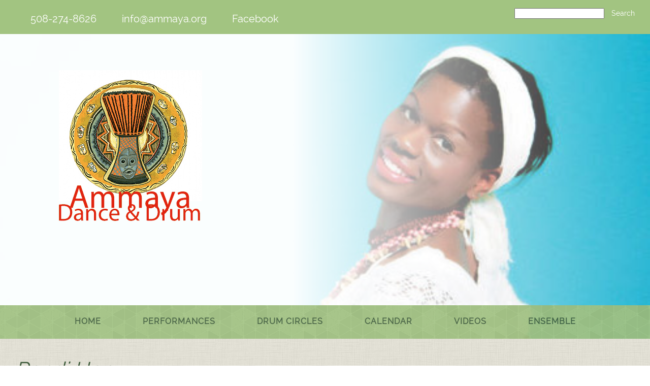

--- FILE ---
content_type: text/html; charset=UTF-8
request_url: http://www.ammaya.org/randi-henry-1
body_size: 19375
content:
 <!DOCTYPE html> <html lang="en"> <head> <title>Randi Henry - Ammaya Dance &amp; Drum</title> <meta name="keywords"    content="Tara Murphy, Ammaya Dance and Drum, West African dance and drumming, African dance and drum troupe ensemble company, dance therapy, music therapy, adaptive dance and drumming for people with special needs and developmental disabilities, dance and drumming for seniors, dance and drumming for kids, Afro-Caribbean dance and drumming, Haitian dance, Afro-Brazilian dance, African diaspora dance and drumming, New England, western Massachusetts, Greenfield, Northampton, Springfield, Brattleboro, Vermont, Hyannis, Falmouth, Cape Cod, healing dance, dance therapy, sacred dance, spiritual dance, alternative medicine, dance community"> <meta name="description" content="Tara Murphy and Ammaya Dance and Drum teach and perform African and Afro-Caribbean dance and drumming in western Massachusetts, southern Vermont, and Cape Cod, MA and with live drumming. Tara and her ensemble teach and perform throughout New England as well, emphasizing healing, spirit, joy, fun, community and self-expression. In addition, Tara offers many adaptive and  therapeutic dance and drumming classes for people with special needs and developmental disabilities, seniors and kids. "> <meta property="og:url" content="//capecodafricandanceanddrum.com/randi-henry-1"> <meta property="og:title" content="Randi Henry"> <meta http-equiv="last-modified" content="2024-12-28 @ 23:54:10 UTC"> <meta property="og:description" content="Tara Murphy and Ammaya Dance and Drum teach and perform African and Afro-Caribbean dance and drumming in western Massachusetts, southern Vermont, and Cape Cod, MA and with live drumming. Tara and her ensemble teach and perform throughout New England as well, emphasizing healing, spirit, joy, fun, community and self-expression. In addition, Tara offers many adaptive and  therapeutic dance and drumming classes for people with special needs and developmental disabilities, seniors and kids. "> <!-- Platform default favicons --> <link rel="icon" href="https://img-fl.nccdn.net/favicon.ico?V=60329518#SYSTEM" type="image/x-icon" /> <link rel="apple-touch-icon" href="https://img-fl.nccdn.net/apple-touch-icon.png?V=60329518#SYSTEM"> <link rel="icon" type="image/png" sizes="32x32" href="https://img-fl.nccdn.net/favicon-32x32.png?V=60329518#SYSTEM"> <link rel="icon" type="image/png" sizes="16x16" href="https://img-fl.nccdn.net/favicon-16x16.png?V=60329518#SYSTEM"> <link rel="icon" type="image/png" sizes="16x16" href="/android-chrome-192x192.png#SYSTEM"> <link rel="icon" type="image/png" sizes="16x16" href="/android-chrome-512x512.png#SYSTEM"> <link rel="manifest" href="https://img-fl.nccdn.net/site.webmanifest?V=60329518#SYSTEM"> <link rel="canonical" href="http://capecodafricandanceanddrum.com/randi-henry-1"> <!-- Load react core --> <script type="text/javascript" src="https://unpkg.com/react@16.14.0/umd/react.production.min.js"></script> <!-- Load react DOM with "defer" - prevent execution until DOM ready --> <script type="text/javascript" src="https://unpkg.com/react-dom@16.14.0/umd/react-dom.production.min.js"></script> <script type="text/javascript" src="https://img-fl.nccdn.net/Shared/Scripts/fat_core.EN.js?V=60329518"></script> <script type="text/javascript" src="https://img-fl.nccdn.net/DataFiles/env.js?token=eyJ1c2VyX2lkIjoiODI2Mjk1IiwicGFnZV9ub2RlX2lkIjoiMTg0NDI2OTI0MCIsImRvbWFpbiI6Indmc2l0ZXMud2Vic2l0ZWNyZWF0b3Jwcm90b29sLmNvbSJ9"></script> <script>
      SK__SetPageID('1844269240');
      SK.Singletons.env.setMultiple( {
         "current_design_name": "Health 2",
         "current_design_category": "Health and Fitness",
         "locale": {"currency":"USD","date_fmt":"$MNT$ $D$, $YEAR$","full_date_fmt":"$WEEKDAY$, $MONTH$ $D$, $YEAR$","location":"US","long_date_fmt":"$MONTH$ $D$, $YEAR$","short_date_fmt":"$MN$/$D$/$YEAR$","time_fmt":"$H12$:$M$ $AMPM$","time_sec_fmt":"$H12$:$M$:$S$ $AMPM$","time_zone_fmt":"$H12$:$M$:$S$ $AMPM$ $TZ$"},
        } );
        </script> <script type="text/javascript" src="https://img-fl.nccdn.net/Shared/Scripts/fat_eua.EN.js?V=60329518"></script> <script type="text/javascript">(new SK.Utils.SiteReferrer()).store();</script> <link type="text/css" rel="stylesheet" href="https://img-fl.nccdn.net/Designs/Freemona/css/fat_freemona.css?V=60329518"> <style>
/*Slideshow - remove clipping of caption*/
.ig-gallery.sk-ig-image-gallery.ig-type-slideshow .ig-caption div {
    text-overflow: clip;
    white-space: normal;
}


.sk-shapp-form {
	    text-align: center !important;
}
.sk-oh-app-area {
	    margin: 0 auto !important;
}
@media screen and (max-width: 1440px) {
.sk-gm-map-holder .sk-gm-responsive-map {
height: 150px;
}
}
@media screen and (max-width: 900px) {
.sk-gm-map-holder .sk-gm-responsive-map {
height: 250px;
}
}
</style><meta name="viewport" content="width=device-width, initial-scale=1"> <style type="text/css">
.aa_top_menu_body #navigation-wrapper.sticky-header { top: 40px; }
#navigation-wrapper.sticky-header { position:fixed; top:0; bottom:auto; z-index:10 !important; }
#header-image .ig-nav-bottom { margin-bottom: 70px; }
#header-image:after { content: ''; right: 0; top: 0; background: linear-gradient(to right, rgba(255,255,255,.98) 45%, transparent); box-shadow: 0 0; left: 0; text-align: left; position: absolute; bottom: 0; }
@media screen and (max-width: 1024px) {
   #siteTitleLink img { width: auto !important; }
   #siteTitleLink img, #siteTitleLink { max-height: 160px; }
   #header-image:after { background: linear-gradient(to right, rgba(255,255,255,.98) 10%, transparent); }
}
@media screen and (max-width: 810px) {
   #siteTitleLink img, #siteTitleLink { max-height: 120px; }
   #main-column_cell, #optional-left-column_cell { display: block; height: auto; }
   #main-area .fm-tr, #main-area .fm-t {
      box-orient: vertical;
      display: box;
      -webkit-box-orient: vertical;
      -moz-box-orient: vertical;
      display: -webkit-box;
   }
   #main-column_cell .fm-tr, #optional-left-column_cell .fm-tr, #main-column_cell .fm-t, #optional-left-column_cell .fm-t {
      display: block;
      display: table-row;
   }
   #main-column_cell .fm-t, #optional-left-column_cell .fm-t { display: table; }
   #optional-left-column_cell {
      box-ordinal-group: 2;
      -webkit-box-ordinal-group: 2;
      -moz-box-ordinal-group: 2;
   }
   #main-area > .fm-t > .fm-tr > .fm-td, #main-area > .fm-t > .fm-td { display: block; }
}
@media screen and (max-width: 600px) {
   #header-image .ig-nav-bottom { margin-bottom: 10px !important; }
   #navigation-wrapper.sticky-header { display: none; }
   #siteTitleLink img, #siteTitleLink { max-height: 180px; }
}
</style> <script>
window.addEvent('load', function (){
   var navigation_wrapper = _$('navigation-wrapper');
   var navigation_wrapper_top_coords = navigation_wrapper.getCoordinates().top;

   function toggleStickyMenu() {
      if ( window.innerWidth <= 600 ) {
         navigation_wrapper.removeClass('sticky-header');
         return;
      };
      var fromTop = document.getScroll().y;
      navigation_wrapper.toggleClass('sticky-header', (fromTop > navigation_wrapper_top_coords));
   }
   toggleStickyMenu();
   window.addEvent('scroll', toggleStickyMenu);
});
</script><script type="text/javascript">SK.LoadCustomFonts(['https://fonts.nccdn.net/Arvo/Arvo.css','https://fonts.nccdn.net/Raleway/Raleway.css','https://fonts.nccdn.net/Caveat/Caveat.css','https://fonts.nccdn.net/DancingScript/DancingScript.css',]);</script> <!-- Global site tag (gtag.js) - Google Analytics --> <script async src="https://www.googletagmanager.com/gtag/js?id=Sp_Testtt"></script> <script>
            window.dataLayer = window.dataLayer || [];
            function gtag(){dataLayer.push(arguments);}
            gtag('js', new Date());

            gtag('config', 'Sp_Testtt');
         </script> </head> <body onload="ExecuteOnLoadFunctions();" class="sk-notouch template content-bgr-light " > <script type="text/javascript">
   if ( SK.Util.isTouchDevice() ) {
      document.body.removeClass('sk-notouch');
   }
</script> <script type='text/javascript'>
   SK.Singletons.loadpromise.then(function () {
      const script = document.createElement('script');
      script.type = 'module';
      script.src = '//instant.page/5.1.0';
      script.integrity = 'sha384-by67kQnR+pyfy8yWP4kPO12fHKRLHZPfEsiSXR8u2IKcTdxD805MGUXBzVPnkLHw';
      document.head.append(script);
   })
</script>  <!-- -->  <!-- -->  <!-- -->  <!-- --> <div id="app_header_user_78"></div><script type="text/javascript" src="https://img-fl.nccdn.net/Apps/Framework/3.0/Scripts/fat_display.js?V=60329518"></script><script type="text/javascript" src="https://img-fl.nccdn.net/Apps/OpenHours/Scripts/header.transpiled.js?V=60329518"></script><script type="text/javascript">new SK.Applications.OpenHours.Header({"user_id":"826295","user_name":"5e68c8ac.com","binding_item_id":"","settings":{"open_hours":[{"status":"1","end_timesplit":"","start_timesplit":"","end":"09:00 pm","start":"09:00 am"},{"start":"09:00 am","end":"09:00 pm","start_timesplit":"","end_timesplit":"","status":"1"},{"end":"09:00 pm","start":"09:00 am","status":"1","end_timesplit":"","start_timesplit":""},{"end":"09:00 pm","start":"09:00 am","status":"1","end_timesplit":"","start_timesplit":""},{"start_timesplit":"","status":"1","end_timesplit":"","start":"09:00 am","end":"09:00 pm"},{"status":1,"end_timesplit":"","start_timesplit":"","end":"10:00 pm","start":"09:00 am"},{"end":"10:00 pm","start":"09:00 am","status":1,"end_timesplit":"","start_timesplit":""}],"force_global":1642299279656,"split_time":"0"},"properties":{},"placeholder":"app_header_user_78","node_id":null,"edition_id":"0","app_id":"78","session_id":"1768813066_3172_738210965"});</script> <!-- -->
 <script type="text/javascript" src="https://img-fl.nccdn.net/Designs/Freemona/Scripts/fat_freemona.js?V=60329518"></script> <script>
      if ( location.pathname.endsWith( 'sk_snapshot_preview' ) ) {
         window.addEvent( 'load', SK.BuildSnapshotLinks );
      }
   </script> <style type="text/css" id="page_css">
      body,.template{background-color:#FFF;}#sk_main{text-align:left;}#optional-page-header{background-color:#A2C481;text-align:left;}#sk_001{margin-bottom:10px;max-width:1240px;margin-top:15px;text-align:center;}#fm_header_area_cell{width:100%;}#fm_header_area{word-wrap:normal;word-break:normal;text-align:left;}#fm_header_menu_cell{vertical-align:top;}#fm_header_menu{text-align:left;margin-left:5px;}#sk_002_cell{vertical-align:top;}#sk_002{margin-left:20px;text-align:left;}#fm_search{text-align:left;}#header-area{background-size:cover;text-align:left;background-repeat:no-repeat;background-color:#A2C481;background-image:url(https://designs.nccdn.net/Stellar/Images/bg_img_header.png);position:relative;background-position:center top;}#sk_003{bottom:0;position:absolute;left:0;right:0;text-align:left;top:0;}#sk_004{text-align:center;padding-bottom:70px;max-width:1240px;margin:0 auto;position:relative;}#logo-column_cell{width:30%;}#logo-column{position:relative;padding-bottom:30px;left:10%;padding-top:30px;z-index:3;text-align:left;}#fm_site_logo_cell{vertical-align:middle;}#fm_site_logo{word-wrap:normal;white-space:normal;text-align:center;}#sk_005_cell{vertical-align:middle;}#sk_005{text-align:right;margin-left:25%;position:relative;z-index:3;}#fm_aux_area1{text-align:left;}#header-image{text-align:center;padding-bottom:0 !important;background-repeat:no-repeat;min-height:600px !important;height:600px;z-index:1;position:relative;}#navigation-wrapper_cell{vertical-align:bottom;}#navigation-wrapper{left:0;right:0;background-repeat:repeat;opacity:0.93;text-align:left;background-color:#A2C481;bottom:0;position:absolute;z-index:3;background-position:center top;background-image:url(https://designs.nccdn.net/Stellar/Images/pattern_2.png);}#menu-column{text-align:center;max-width:1240px;}#fm_mnav{text-align:left;}#optional-additional-content{text-align:left;background-repeat:repeat;background-color:#EDEAD9;background-image:url(https://designs.nccdn.net/Stellar/Images/pattern_1.png);background-position:center center;}#optional-page-title_cell{vertical-align:top;}#optional-page-title{max-width:1240px;text-align:center;padding-top:40px;}#fm_page_title{text-align:left;}#sk_006_cell{vertical-align:top;}#sk_006{padding-bottom:30px;text-align:center;max-width:1240px;padding-top:30px;}#fm_aux_area6{text-align:left;}#main-area{padding-top:30px;max-width:1240px;text-align:center;padding-bottom:30px;}#optional-left-column_cell{vertical-align:top;}#optional-left-column{padding-right:30px;width:220px;text-align:left;}#optional-secondary-navigation{text-align:left;margin-bottom:20px;}#fm_snav_cell{vertical-align:top;}#fm_snav{text-align:left;}#fm_side_area{text-align:left;}#main-column_cell{width:100%;vertical-align:top;}#main-column{text-align:left;}#fm_main_area{text-align:left;}#footer-area{text-align:left;background-repeat:repeat;background-image:url(https://designs.nccdn.net/Stellar/Images/pattern_2.png);background-color:#A2C481;background-position:center top;}#footer-content{padding-top:30px;max-width:1240px;padding-bottom:30px;text-align:center;}#fm_shared_area4{padding-bottom:10px;text-align:left;border-bottom:1px solid #EDEAD9;}#fm_footer_menu{padding-top:10px;padding-bottom:10px;text-align:left;}#footer_text{padding-top:10px;padding-bottom:10px;text-align:left;}#copyright_slogan{text-align:left;}body{line-height:1.5;font-family:Raleway;font-size:15px;color:#444444;}a:link, a:visited{text-decoration:underline;color:#A2C481;}a:hover{color:#3F5C3C;text-decoration:none;}body .invertText, .invertText p, .invertText font, .invertText h1, .invertText h2, .invertText h3{color:#FFF;}.invertText a:link, .invertText a:visited{text-decoration:underline;color:#FFF;}.invertText a:hover{color:#FFF;text-decoration:none;}.siteTitleLink{line-height:1.2;margin:0 auto;font-size:48px;color:#3F5C3C;letter-spacing:-1px;}a.siteTitleLink:link, a.siteTitleLink:visited{text-decoration:none;color:#3F5C3C;}.pageTitle{font-size:40px;color:#3F5C3C;line-height:1.0;font-style:italic;}.rte{background-image:none;background-color:#FFF;}a.searchButton:link, a.searchButton:visited{padding-left:10px;font-size:14px;color:#FFF;text-decoration:none;}a.searchButton:hover{text-decoration:underline;}.plainsmall{font-size:13px;}.plainlarge{font-size:18px;line-height:1.4;}.plainfixedwidth{line-height:1.5;font-size:22px;letter-spacing:1px;}h1{font-size:64px;color:#3F5C3C;}h2{font-size:48px;color:#3F5C3C;}h3{font-size:34px;color:#3F5C3C;}.highlight{background-color:#f3ee99;padding-top:2px;padding-bottom:2px;font-size:13px;color:#000000;}.highlight a{color:#000000;}.alert{font-size:14px;color:#e33030;}.alert a{color:#e33030;}.background{font-size:18px;padding-top:10px;background-color:#EDEAD9;line-height:2.0;padding-left:10px;padding-bottom:10px;padding-right:10px;}.background a{color:#444444;}.quote{font-size:22px;color:#3F5C3C;font-family:BlackJack;}.customtext1{letter-spacing:1px;color:#3F5C3C;font-size:27px;}.customtext2{color:#A2C481;font-size:24px;}.copyright{color:#3F5C3C;font-size:13px;}.skhl-custom1 .skhl-wrapper{background-position:0px 4px;background-image:url(https://designs.nccdn.net/Stellar/Images/hr1.png);background-repeat:repeat-x;height:27px;width:100%;position:relative;}.skhl-custom2 .skhl-wrapper{height:11px;background-repeat:repeat-x;left:0px;position:relative;width:100%;top:0px;background-image:url(https://designs.nccdn.net/Stellar/Images/hr2.png);background-position:top left;}.invertText h1 a:link, .invertText h1 a:visited{color:#FFF;}.invertText .highlight{color:#000000;}.invertText .highlight a{color:#000000;}.invertText .highlight a:hover{color:#000000;}.invertText .alert{color:#e33030;}.invertText .alert a{color:#e33030;}.invertText .background{color:#444444;background-color:#FFF;}.invertText .background a{color:#444444;}.invertText .copyright{color:#FFF;}.ig-btn{cursor:pointer;background-image:url(https://designs.nccdn.net/Common/Gallery/sprite-buttons-light.png);width:40px;background-repeat:no-repeat;height:40px;}.ig-btn.ig-next{background-position:-50px 0px;}.ig-btn.ig-next.ig-over{background-position:-50px -50px;}.ig-btn.ig-next.ig-click{background-position:-50px -100px;}.ig-btn.ig-next.ig-disabled{background-position:-50px -150px;}.ig-btn.ig-prev{background-position:0px 0px;}.ig-btn.ig-prev.ig-over{background-position:0px -50px;}.ig-btn.ig-prev.ig-click{background-position:0px -100px;}.ig-btn.ig-prev.ig-disabled{background-position:0px -150px;}.ig-btn.ig-play{background-position:-100px 0px;}.ig-btn.ig-play.ig-over{background-position:-100px -50px;}.ig-btn.ig-play.ig-click{background-position:-100px -100px;}.ig-btn.ig-play.ig-disabled{background-position:-100px -150px;}.ig-btn.ig-pause{background-position:-150px 0px;}.ig-btn.ig-pause.ig-over{background-position:-150px -50px;}.ig-btn.ig-pause.ig-click{background-position:-150px -100px;}.ig-btn.ig-pause.ig-disabled{background-position:-150px -150px;}.ig-gallery.ig-type-thumbnails .ig-caption div{padding-top:10px;font-size:12px;}.ig-gallery.ig-type-thumbnails .ig-thumb{margin:10px;}.ig-gallery.ig-type-slideshow .ig-caption div{font-size:14px;padding-top:10px;}.ig-gallery.ig-type-slideshow-animated .ig-caption div{line-height:1.1;font-size:36px;color:#ffffff;font-family:Arvo;text-shadow:0px 0px 10px #000000;}.ig-gallery.ig-type-filmstrip .ig-caption div{padding-top:10px;font-size:14px;}.ig-gallery.ig-type-mosaic .ig-caption div{padding-top:10px;font-size:14px;}.ig-gallery.ig-type-slider .ig-caption div{text-align:left;font-size:14px;padding-right:20px;padding-top:10px;}.ig-gallery.ig-type-filmstrip .ig-icongrid.ig-horizontal{margin-top:10px;margin-bottom:10px;}.ig-gallery.ig-type-filmstrip .ig-icongrid.ig-vertical{margin-left:10px;margin-right:10px;}.ig-gallery.ig-type-filmstrip .ig-icongrid.ig-horizontal .ig-icon{padding-top:10px;}.ig-gallery.ig-type-filmstrip .ig-icongrid.ig-horizontal .ig-icon.ig-over{padding-bottom:5px;padding-top:5px;}.ig-gallery.ig-type-filmstrip .ig-icongrid.ig-horizontal .ig-icon.ig-click{padding-bottom:10px;padding-top:0px;}.ig-gallery.ig-type-filmstrip .ig-icongrid.ig-horizontal .ig-icon.ig-selected{padding-top:0px;padding-bottom:10px;}.ig-gallery.ig-type-filmstrip .ig-icongrid.ig-vertical .ig-icon{padding-right:10px;}.ig-gallery.ig-type-filmstrip .ig-icongrid.ig-vertical .ig-icon.ig-over{padding-right:5px;padding-left:5px;}.ig-gallery.ig-type-filmstrip .ig-icongrid.ig-vertical .ig-icon.ig-click{padding-right:0px;padding-left:10px;}.ig-gallery.ig-type-filmstrip .ig-icongrid.ig-vertical .ig-icon.ig-selected{padding-right:0px;padding-left:10px;}.ig-gallery.ig-type-mosaic .ig-icongrid.ig-horizontal{margin-bottom:10px;margin-top:10px;}.ig-gallery.ig-type-mosaic .ig-icongrid.ig-vertical{margin-right:10px;margin-left:10px;}.ig-gallery.ig-type-mosaic .ig-icongrid .ig-icon{border:1px solid transparent;padding:4px;}.ig-gallery.ig-type-mosaic .ig-icongrid .ig-icon.ig-over{background-image:url(https://designs.nccdn.net/Common/Gallery/mat-black-12.png);}.ig-gallery.ig-type-mosaic .ig-icongrid .ig-icon.ig-click{background-image:url(https://designs.nccdn.net/Common/Gallery/mat-black-12.png);}.ig-gallery.ig-type-mosaic .ig-icongrid .ig-icon.ig-selected{background-image:url(https://designs.nccdn.net/Common/Gallery/mat-black-12.png);}.ig-gallery .ig-nav{margin-top:20px;}.ig-gallery .ig-nav .ig-dot{margin:3px;height:12px;background-repeat:no-repeat;width:12px;background-image:url(https://designs.nccdn.net/Common/Gallery/sprite-dots-light.png);background-position:0px 0px;}.ig-gallery .ig-nav .ig-dot.ig-over{background-position:0px -30px;}.ig-gallery .ig-nav .ig-dot.ig-click{background-position:0px -60px;}.ig-gallery .ig-nav .ig-dot.ig-selected{background-position:0px -90px;}.ig-gallery.ig-type-slideshow-animated .ig-nav.ig-dots{border-radius:15px;padding:5px;margin:10px;background-image:url(https://designs.nccdn.net/Common/Gallery/mat-black-80.png);}.ig-gallery.ig-type-slideshow-animated .ig-nav .ig-dot{background-image:url(https://designs.nccdn.net/Common/Gallery/sprite-dots-dark.png);}.ig-gallery .ig-nav .ig-number{background-repeat:no-repeat;margin:3px;height:24px;background-position:0px 0px;background-image:url(https://designs.nccdn.net/Common/Gallery/sprite-numbers-light.png);width:24px;}.ig-gallery .ig-nav .ig-number.ig-over{background-position:0px -40px;}.ig-gallery .ig-nav .ig-number.ig-click{background-position:0px -80px;}.ig-gallery .ig-nav .ig-number.ig-selected{background-position:0px -120px;}.ig-gallery .ig-nav .ig-number p{padding-top:6px;line-height:1.0;}.ig-gallery .ig-nav .ig-number.ig-selected p{color:#ffffff;}.ig-gallery.ig-type-slideshow-animated .ig-nav.ig-numbers{background-image:url(https://designs.nccdn.net/Common/Gallery/mat-black-80.png);border-radius:20px;padding:5px;margin:10px;}.ig-gallery.ig-type-slideshow-animated .ig-nav .ig-number{height:18px;margin:0px;background-image:none;width:18px;}.ig-gallery.ig-type-slideshow-animated .ig-nav .ig-number p{color:#666666;padding-top:3px;}.ig-gallery.ig-type-slideshow-animated .ig-nav .ig-number.ig-selected p{color:#ffffff;}.ig-nav .ig-btn.ig-next{margin-left:5px;}.ig-nav .ig-btn.ig-prev{margin-right:5px;}.ig-nav .ig-num{margin:0px 2px;font-size:16px;}.ig-thumbs .ig-btn.ig-next{margin-top:-20px;margin-right:10px;}.ig-thumbs .ig-btn.ig-prev{margin-left:10px;margin-top:-20px;}.ig-thumbs .ig-btn.ig-play{margin-top:-10px;margin-left:10px;}.ig-thumbs .ig-btn.ig-pause{margin-top:-10px;margin-left:10px;}.ig-viewer{box-shadow:0px 2px 30px rgba(0,0,0,0.67);background-color:#ffffff;margin:50px;padding:20px;}.ig-viewer .ig-thumbs .ig-btn.ig-play{margin-left:10px;margin-bottom:10px;}.ig-viewer .ig-thumbs .ig-btn.ig-pause{margin-left:10px;margin-bottom:10px;}.ig-viewer .ig-viewer-panel{margin-top:20px;}.ig-viewer .ig-viewer-caption .ig-caption div{height:40px;color:#000000;}.ig-viewer .ig-viewer-nav .ig-nav{margin-left:20px;}.ig-viewer .ig-nav .ig-num{color:#000000;}.ig-viewer-close{background:url(https://designs.nccdn.net/Common/Gallery/close.png);width:38px;cursor:pointer;top:-39px;right:-39px;height:38px;}.ig-scroll.ig-horizontal{margin-left:100px;margin-right:100px;}.ig-scroll-body{background-position:top left;background-image:url(https://designs.nccdn.net/Common/Gallery/mat-black-12.png);background-repeat:repeat;padding:5px;}.ig-scroll.ig-horizontal .ig-scroll-body{height:12px;}.ig-scroll.ig-vertical .ig-scroll-body{width:12px;}.ig-scroll-handle{opacity:0.5;background-repeat:repeat;border-radius:6px;height:12px;background-position:top left;cursor:move;background-image:url(https://designs.nccdn.net/Common/Gallery/mat-black-60.png);filter:alpha(opacity=50);}.ig-scroll-handle.ig-over{opacity:0.7;filter:alpha(opacity=70);}.ig-scroll-handle.ig-click{filter:alpha(opacity=100);opacity:1.0;}.ig-scroll.ig-horizontal .ig-scroll-handle{height:12px;}.ig-scroll.ig-vertical .ig-scroll-handle{width:12px;}.ig-scroll-arrow{background-repeat:no-repeat;height:22px;width:22px;cursor:pointer;background-image:url(https://designs.nccdn.net/Common/Gallery/sprite-scrollbar-arrows-light.png);}.ig-scroll.ig-horizontal .ig-scroll-arrow.ig-prev{background-position:0px 0px;}.ig-scroll.ig-horizontal .ig-scroll-arrow.ig-prev.ig-over{background-position:0px -50px;}.ig-scroll.ig-horizontal .ig-scroll-arrow.ig-prev.ig-click{background-position:0px -100px;}.ig-scroll.ig-horizontal .ig-scroll-arrow.ig-next{background-position:-50px 0px;}.ig-scroll.ig-horizontal .ig-scroll-arrow.ig-next.ig-over{background-position:-50px -50px;}.ig-scroll.ig-horizontal .ig-scroll-arrow.ig-next.ig-click{background-position:-50px -100px;}.ig-scroll.ig-vertical .ig-scroll-arrow.ig-prev{background-position:-100px 0px;}.ig-scroll.ig-vertical .ig-scroll-arrow.ig-prev.ig-over{background-position:-100px -50px;}.ig-scroll.ig-vertical .ig-scroll-arrow.ig-prev.ig-click{background-position:-100px -100px;}.ig-scroll.ig-vertical .ig-scroll-arrow.ig-next{background-position:-150px 0px;}.ig-scroll.ig-vertical .ig-scroll-arrow.ig-next.ig-over{background-position:-150px -50px;}.ig-scroll.ig-vertical .ig-scroll-arrow.ig-next.ig-click{background-position:-150px -100px;}.sk-pc-container .sk-pc-itemtitle{font-size:25px;}.sk-ne-wrapper{border-bottom:1px solid #777;margin-bottom:4px;}.sk-ne-wrapper .sk-ne-entry{padding-top:20px;border-top:1px solid #777;}.sk-ne-wrapper .sk-ne-calendar{padding-right:18px;padding-left:18px;padding-top:22px;background-color:#FFF;border-width:1px;border-color:#777;border-style:solid;margin-left:1px;padding-bottom:20px;margin-right:18px;margin-bottom:20px;}.sk-ne-wrapper .sk-ne-calendar .sk-ne-date-month{background-color:#FFF;font-size:12px;font-weight:bold;margin-top:22px;color:#3F5C3C;padding-bottom:8px;}.sk-ne-wrapper .sk-ne-calendar .sk-ne-date-day{background-color:#FFF;margin-bottom:2px;font-size:25px;font-weight:bold;margin-top:-50px;color:#3F5C3C;padding-bottom:20px;}.sk-ne-wrapper .sk-ne-image{box-shadow:0 1px #777;border-width:1px;border-color:#777;border-style:solid;}.sk-ne-wrapper .sk-ne-title{margin-bottom:10px;}.sk-ne-wrapper .sk-ne-heading{font-style:italic;font-size:22px;text-decoration:none;color:#3F5C3C;}.sk-ne-wrapper a.sk-ne-heading:link{color:#3F5C3C;}.sk-gd-wrapper.sk-gd-gifts{margin-bottom:20px;}.sk-gd-gifts .sk-gd-title{color:#3F5C3C;}.sk-gd-gifts .sk-gd-button{background-color:#3F5C3C;font-size:14px;color:#FFF;}.sk-gd-gifts .sk-gd-option-title{color:#3F5C3C;font-size:26px;}.sk-gd-gifts .sk-gd-option-price{font-size:26px;color:#3F5C3C;padding-top:1px;}.sk-gd-gifts .sk-gd-button.sk-gd-button-buynow{color:#FFF;background-color:#3F5C3C;}.sk-gd-gifts .sk-gd-cardtitle{font-size:26px;color:#3F5C3C;}.sk-gd-wrapper.sk-gd-deals{margin-bottom:20px;}.sk-gd-deals .sk-gd-title{color:#3F5C3C;font-size:36px;}.sk-gd-deals .sk-gd-button{font-size:14px;}.sk-gd-deals .sk-gd-buynow-button{color:#FFF;border-radius:25px;}.sk-gd-deals .sk-gd-buynow-caption{font-size:14px;}.sk-gd-deals .sk-gd-dealtitle{color:#3F5C3C;}.sk-shapp-form{margin-bottom:20px;}.sk-shapp-title{font-size:36px;color:#3F5C3C;}.sk-shapp-form .sk-shapp-booknow-button{color:#FFF;margin-left:auto !important;margin-right:auto !important;background-color:#3F5C3C;}.sk-shapp-form .sk-shapp-step1 .sk-shapp-service-title{font-size:26px;}.areaheader{color:#3F5C3C;font-size:22px;}.areafooter{font-size:18px;color:#A2C481;}.sgHC0{margin-top:10px;margin-bottom:10px;}.sgHC0 .sgDelim1{width:40px;}.sgHC0 .sectionCell{padding-right:10px;}.sgHC0 .secTitle{height:60px;}.sgHC0 .secCptn{text-decoration:none;color:#3F5C3C;font-size:32px;cursor:pointer;font-style:italic;}.sgHC0 .wIcn .secCptn{min-height:30px;}.sgHC0 .imgResize .secCptn img{width:30px;height:30px;}.sgHC0 .wIcn .fmCptnWrap .fmCptnMain{line-height:1.0;}.sgHC0 .wIcn .fmCptnWrap .fmCptnSub{line-height:0.8;margin-top:4px;font-size:12px;}.sgHC0 .secBody{padding-bottom:20px;padding-top:10px;padding-right:15px;}.sgVC0{margin-bottom:20px;}.sgVC0 .sgDelim{height:10px;}.sgVC0 .secTitle{border-top:1px solid #777;height:50px;}.sgVC0 .secCptn{cursor:pointer;text-decoration:none;font-size:32px;font-style:italic;color:#3F5C3C;padding-left:15px;}.sgVC0 .wIcn .secCptn{margin-top:5px;}.sgVC0 .imgResize .secCptn img{width:32px;height:32px;}.sgVC0 .wIcn .fmCptnWrap .fmCptnMain{line-height:1.1;}.sgVC0 .wIcn .fmCptnWrap .fmCptnSub{font-size:12px;margin-top:-2px;}.sgVC0 .secBody{padding-bottom:20px;padding-left:15px;padding-right:15px;padding-top:5px;}.sgVCC0{margin-bottom:20px;}.sgVCC0 .noactive .secHead{height:50px;border-bottom:1px solid #777;}.sgVCC0 .noactive .secCptn{font-style:italic;position:relative;height:50px;color:#3F5C3C;padding-top:10px;text-decoration:none;font-size:17px;}.sgVCC0 .active .secHead{height:70px;border-bottom:1px solid #777;}.sgVCC0 .active .secCptn{color:#3F5C3C;height:50px;position:relative;font-style:italic;text-decoration:none;font-size:28px;padding-top:10px;}.sgVCC0 .wIcn .secCptn{min-height:35px;}.sgVCC0 .imgResize .secCptn img{width:30px;height:30px;}.sgVCC0 .wIcn .fmCptnWrap .fmCptnMain{line-height:1.0;}.sgVCC0 .wIcn .fmCptnWrap .fmCptnSub{margin-top:-3px;font-size:12px;}.sgVCC0 .secBody{padding-bottom:20px;padding-right:15px;padding-top:20px;}.sgVCC0 .secIconExp{background-image:url(https://designs.nccdn.net/Common/Section/arrow-black-collapsed.png);background-position:center center;padding-right:20px;background-repeat:no-repeat;padding-left:20px;}.sgVCC0 .secIconCol{padding-right:20px;background-position:center center;background-image:url(https://designs.nccdn.net/Common/Section/arrow-black-expanded.png);padding-left:20px;background-repeat:no-repeat;}.sgHT0{margin-bottom:20px;}.sgHT0 .tabButtonContainerCell{padding-bottom:20px;}.sgHT0 .active .secTitle{height:50px;}.sgHT0 .active .secCptn{padding-top:7px;border-right:1px solid #777;line-height:1.0;font-size:28px;text-decoration:none;font-style:italic;padding-right:20px;min-height:45px;color:#3F5C3C;padding-left:20px;}.sgHT0 .noactive .secTitle{height:50px;}.sgHT0 .noactive .secCptn{padding-bottom:8px;padding-left:20px;color:#3F5C3C;min-height:35px;padding-right:20px;font-size:17px;text-decoration:none;border-right:1px solid #777;padding-top:9px;}.sgHT0 .active.sectionLast .secCptn{border-style:none;}.sgHT0 .noactive.sectionLast .secCptn{border-style:none;}.sgHT0 .wIcn .secCptn{padding-right:20px;padding-top:8px;}.sgHT0 .imgResize .secCptn img{width:30px;height:30px;}.sgHT0 .wIcn .fmCptnWrap .fmCptnMain{line-height:1.0;}.sgHT0 .wIcn .fmCptnWrap .fmCptnSub{font-weight:normal;font-size:12px;}.sgHT0 .secBody{border-top:1px solid #777;padding-bottom:15px;padding-left:15px;padding-right:15px;padding-top:15px;}.sgVT0{margin-bottom:20px;}.sgVT0 .tabButtonContainerCell{padding-right:20px;border-right:1px solid #777;}.sgVT0 .active .secTitle{min-height:50px;min-width:200px;border-bottom:1px solid #777;padding-right:20px;}.sgVT0 .active .secCptn{font-style:italic;font-family:Helvetica, Arial, Sans-serif;color:#3F5C3C;padding-bottom:15px;padding-top:15px;font-size:28px;text-decoration:none;}.sgVT0 .noactive .secTitle{border-bottom:1px solid #777;padding-right:20px;min-height:50px;min-width:200px;}.sgVT0 .noactive .secCptn{color:#3F5C3C;text-decoration:none;font-size:17px;padding-top:10px;font-style:italic;}.sgVT0 .wIcn .secCptn{padding-top:7px;min-height:32px;}.sgVT0 .imgResize .secCptn img{width:32px;height:32px;}.sgVT0 .wIcn .fmCptnWrap .fmCptnMain{line-height:1.2;}.sgVT0 .wIcn .fmCptnWrap .fmCptnSub{font-size:12px;}.sgVT0 .secBody{padding-right:15px;padding-left:20px;min-height:250px;}.invertText .sgHC0 .secCptn{color:#FFF;text-decoration:none;}.invertText .sgVC0 .secTitle{border-color:#FFF;}.invertText .sgVC0 .secCptn{text-decoration:none;color:#FFF;}.invertText .sgVCC0 .noactive .secCptn{color:#3F5C3C;}.invertText .sgVCC0 .active .secHead{border-bottom:1px solid #FFF;}.invertText .sgVCC0 .active .secCptn{color:#FFF;}.invertText .sgVCC0 .secIconExp{background-image:url(https://designs.nccdn.net/Common/Section/arrow-white-collapsed.png);}.invertText .sgVCC0 .secIconCol{background-image:url(https://designs.nccdn.net/Common/Section/arrow-white-expanded.png);}.invertText .sgHT0 .active .secCptn{border-right:1px solid #FFF;color:#FFF;}.invertText .sgHT0 .noactive .secCptn{color:#FFF;border-right:1px solid #FFF;}.invertText .sgHT0 .secBody{border-top:1px solid #FFF;}.invertText .sgVT0 .tabButtonContainerCell{border-right:1px solid #FFF;}.invertText .sgVT0 .active .secTitle{border-bottom:1px solid #FFF;}.invertText .sgVT0 .active .secCptn{color:#FFF;}.invertText .sgVT0 .noactive .secTitle{border-bottom:1px solid #FFF;}.invertText .sgVT0 .noactive .secCptn{color:#FFF;}#fm_snav{background-color:#EDEAD9;}#fm_snav .fmBtn{padding-top:22px;margin-right:20px;border-bottom:1px solid rgba(0,0,0,0.2);margin-left:20px;min-height:42px;text-decoration:none;}#fm_snav .fmCptn{text-decoration:none;font-size:16px;line-height:1.1;color:#A2C481;min-height:18px;letter-spacing:1px;font-weight:bold;padding-right:15px;}#fm_snav .sel .fmCptn{color:#3F5C3C;}#fm_snav .cur .fmCptn{color:#3F5C3C;}#fm_snav .wIcn .fmCptn{margin-top:-4px;line-height:0.9;}#fm_snav .wIcn.imgResize .fmIcnWrap img{height:30px;width:30px;}#fm_snav .wIcn .fmCptnSub{line-height:1.6;font-size:11px;}#fm_snav .fmBtnFst .fmBtn{margin-top:5px;}#fm_snav .fmBtnLst .fmBtn{border-style:none;padding-bottom:5px;}a.miTopLink:link, a.miTopLink:visited{margin-left:20px;color:#FFF;text-decoration:none;font-size:14px;}a.miTopLink:hover{color:#3F5C3C;}a.miBottomLink:link, a.miBottomLink:visited{margin-right:20px;color:#FFF;font-size:14px;text-decoration:none;}a.miBottomLink:hover{color:#3F5C3C;}.textfield{border-style:solid;color:#999;padding-bottom:15px;border-color:#CFCFCF;font-size:12px;line-height:1.5;font-family:Raleway;padding-left:10px;border-radius:1px;padding-right:10px;padding-top:15px;vertical-align:middle;border-width:1px;}.selectobject{font-family:Raleway;border-radius:1px !important;padding-left:10px;padding-right:10px;padding-top:12px;vertical-align:middle;border-width:1px;height:45px;border-style:solid;padding-bottom:12px;border-color:#CFCFCF;font-size:14px;line-height:1.5;}.textareafieldsmall{border-color:#CFCFCF;border-style:solid;color:#999;padding-bottom:12px;line-height:1.5;font-size:12px;padding-right:10px;font-family:Raleway;padding-left:10px;border-radius:1px;padding-top:12px;border-width:1px;}.button{border-width:1px;background-color:#3F5C3C;padding-top:10px;vertical-align:middle;padding-right:28px;background-repeat:repeat-x;padding-left:28px;border-radius:1px;font-family:Raleway;background-position:top left;line-height:2.1;font-size:14px;overflow:visible;border-color:rgba(0,0,0,0.5);text-transform:uppercase;padding-bottom:10px;letter-spacing:1px;border-style:solid;color:#FFF;}.skf-form.sf-label-inner .skf-field-box .skf-label label{font-size:11px;border-color:#666666;}.cta-button{vertical-align:middle;}.cta-caption.cta-wrap{letter-spacing:1px;text-transform:uppercase;font-weight:bold;}.cta-sub-caption.cta-wrap{letter-spacing:1px;font-size:12px;margin-top:-3px;}.cta-custom-color-0 .cta-body.cta-normal{border-style:solid;background-color:#A2C481;border-color:rgba(0,0,0,0.2);border-width:1px;}.cta-custom-color-0 .cta-caption.cta-normal{color:#FFF;}.cta-custom-color-0 .cta-sub-caption.cta-normal{color:#FFF;}.cta-custom-color-0 .cta-body.cta-over{border-width:1px;background-color:#A2C481;border-color:rgba(0,0,0,0.2);border-style:solid;}.cta-custom-color-0 .cta-caption.cta-over{color:#FFF;}.cta-custom-color-0 .cta-sub-caption.cta-over{color:#FFF;}.cta-custom-color-1 .cta-body.cta-normal{border-color:rgba(0,0,0,0.5);background-color:#3F5C3C;border-width:1px;border-style:solid;}.cta-custom-color-1 .cta-caption.cta-normal{color:#FFF;}.cta-custom-color-1 .cta-sub-caption.cta-normal{color:#FFF;}.cta-custom-color-1 .cta-body.cta-over{background-color:#3F5C3C;border-color:rgba(0,0,0,0.3);border-width:1px;border-style:solid;}.cta-custom-color-1 .cta-caption.cta-over{color:#FFF;}.cta-custom-color-1 .cta-sub-caption.cta-over{color:#FFF;}.cta-custom-color-2 .cta-body.cta-normal{border-width:2px;background-color:#EDEAD9;border-color:#A2C481;border-style:solid;}.cta-custom-color-2 .cta-caption.cta-normal{color:#444444;}.cta-custom-color-2 .cta-sub-caption.cta-normal{color:#444444;}.cta-custom-color-2 .cta-body.cta-over{border-style:solid;background-color:#A2C481;border-color:rgba(0,0,0,0.2);border-width:1px;}.cta-custom-color-2 .cta-caption.cta-over{color:#FFF;}.cta-custom-color-2 .cta-sub-caption.cta-over{color:#444444;}.cta-button-small{padding-left:28px;padding-bottom:12px;padding-right:28px;padding-top:12px;}.cta-button-small .cta-body{border-radius:1px;}.cta-button-small .cta-icon.cta-wrap img{width:22px;height:22px;}.cta-button-small .cta-caption.cta-wrap{font-size:14px;line-height:25px;}.cta-button-small .cta-sub-caption.cta-wrap{font-size:10px;}.cta-button-medium{padding-bottom:16px;padding-left:32px;padding-top:16px;padding-right:32px;}.cta-button-medium .cta-body{border-radius:1px;}.cta-button-medium .cta-icon.cta-wrap img{height:26px;width:26px;}.cta-button-medium .cta-caption.cta-wrap{line-height:27px;font-size:18px;}.cta-button-large{padding-bottom:18px;padding-left:46px;padding-right:46px;padding-top:18px;}.cta-button-large .cta-body{border-radius:1px;}.cta-button-large .cta-icon.cta-wrap img{height:42px;width:42px;}.cta-button-large .cta-caption.cta-wrap{line-height:32px;font-size:23px;}#fm_mnav .cs0 .fmBtn{padding-top:19px;border-width:1px;margin-bottom:0px;text-decoration:none;border-color:transparent;border-style:solid;height:45px;}#fm_mnav .cs0 .fmCptn{padding-left:20px;padding-right:20px;}#fm_mnav .cs0 .fmCptn{font-weight:bold;text-transform:uppercase;padding-right:40px;letter-spacing:1px;color:#3F5C3C;height:35px;padding-left:40px;font-size:16px;text-decoration:none;}#fm_mnav .cs0 .sel .fmBtn{margin-bottom:-1px;background-color:rgba(255,255,255,0.2);border-color:transparent !important;}#fm_mnav .cs0 .sel .fmCptn{color:#3F5C3C;}#fm_mnav .cs0 .cur .fmBtn{border-color:transparent;background-color:rgba(255,255,255,0.2);border-width:1px;border-style:solid;}#fm_mnav .cs0 .cur .fmCptn{color:#FFF;}#fm_mnav .cs0.wIcn.imgResize .fmBtn .fmIcnWrap img{height:30px;width:30px;}#fm_mnav .cs0.wIcn .fmBtn .fmCptnMain{line-height:1.0;}#fm_mnav .cs0.wIcn .fmBtn .fmCptnSub{color:#3F5C3C;font-size:11px;line-height:0.6;padding-top:5px;}#fm_mnav .cs0.wIcn .sel .fmBtn .fmCptnSub{color:#A2C481;}#fm_mnav .cs0.wIcn .cur .fmBtn .fmCptnSub{color:#FFF;}#fm_mnav .cs0 .subNav{border-color:transparent !important;background-color:#EDEAD9;border-style:none;margin-top:1px;}#fm_mnav .cs0 .fmSubBtn{width:213px;text-decoration:none;height:50px;}#fm_mnav .cs0 .fmSubCptn{font-size:14px;text-decoration:none;padding-top:12px;line-height:2.0;color:#A2C481;white-space:normal;padding-bottom:12px;padding-left:30px;padding-right:30px;}#fm_mnav .cs0 .fmSubBtn:hover{background-color:#EDEAD9;color:#FFF;}#fm_mnav .cs0 .fmSubBtn:hover .fmSubCptn{color:#3F5C3C;}#fm_mnav .cs0 .curSub .fmSubCptn{color:#3F5C3C;}#fm_mnav .cs0 .cs.wIcn .fmSubBtn .fmSubCptn{padding-top:9px;line-height:1.0;}#fm_mnav .cs0 .cs.wIcn.imgResize .fmSubBtn .fmIcnWrap img{padding-top:1px;width:25px;height:25px;}#fm_mnav .cs0 .cs.wIcn .fmSubBtn .fmCptnSub{font-size:10px;line-height:1.6;}#fm_mnav .cs0 .fmBtnLst .fmSubBtn{border-style:none;}@media screen and (max-width: 1280px){#sk_001{padding-right:30px;padding-left:30px;}#menu-column{padding-left:10px;padding-right:10px;}#optional-page-title{padding-right:30px;padding-left:30px;}#sk_006{padding-left:30px;padding-right:30px;}#main-area{padding-right:30px;padding-left:30px;}#footer-content{padding-right:30px;padding-left:30px;}h1{font-size:58px;}.sgHC0 .secCptn{font-size:26px;}.customtext1{font-size:26px;}.customtext2{font-size:23px;}}@media screen and (max-width: 1024px){#sk_001{padding-right:20px;padding-left:20px;}#header-area{min-height:auto;}#logo-column{padding-left:20px;padding-right:20px;}#header-image{max-height:350px !important;height:350px;min-height:350px !important;}#menu-column{padding-left:10px;padding-right:10px;}#optional-page-title{padding-right:20px;padding-top:20px;padding-left:20px;}#sk_006{padding-right:20px;padding-top:20px;padding-left:20px;padding-bottom:20px;}#main-area{padding-left:20px;padding-bottom:20px;padding-top:20px;padding-right:20px;}#footer-content{padding-top:20px;padding-right:20px;padding-bottom:20px;padding-left:20px;}.ig-gallery.ig-type-slideshow-animated .ig-caption div{font-size:18px;}.sgHC0 .secBody{padding-bottom:10px;padding-left:10px;padding-right:10px;}h2{font-size:40px;}.plainfixedwidth{line-height:1.5;font-size:20px;}h3{font-size:27px;}h1{font-size:44px;}.customtext2{font-size:22px;}.customtext1{font-size:25px;}.background{font-size:17px;}#fm_mnav .cs0 .fmCptn{padding-left:25px;font-size:15px;padding-right:25px;}}@media screen and (max-width: 810px){#header-image{height:300px;min-height:300px !important;max-height:300px !important;}#optional-left-column{width:auto;}#optional-secondary-navigation{max-width:220px;}h2{font-size:28px;}h1{font-size:36px;}h3{font-size:24px;}.pageTitle{font-size:36px;}.sgHC0 .secCptn{font-size:22px;}.sgVC0 .secCptn{font-size:22px;}.sgVCC0 .noactive .secCptn{font-size:22px;}.sgVCC0 .active .secCptn{font-size:22px;}.sgHT0 .active .secCptn{font-size:22px;}.sgVT0 .active .secCptn{font-size:22px;}.plainfixedwidth{font-size:18px;line-height:1.5;}.cta-button-small{padding-bottom:9px;padding-left:22px;padding-right:22px;padding-top:9px;}.cta-button-small .cta-caption.cta-wrap{font-size:12px;}.cta-button-medium{padding-bottom:14px;padding-left:28px;padding-top:14px;padding-right:28px;}.cta-button-medium .cta-caption.cta-wrap{font-size:16px;}.cta-button-medium .cta-sub-caption.cta-wrap{font-size:11px;}.cta-button-large{padding-right:35px;padding-top:15px;padding-bottom:15px;padding-left:35px;}.cta-button-large .cta-caption.cta-wrap{font-size:21px;}.cta-button-large .cta-sub-caption.cta-wrap{font-size:11px;}.customtext1{font-size:24px;}.customtext2{font-size:21px;}.background{font-size:16px;}.sk-shapp-form .sk-shapp-booknow-caption{font-size:15px;}#fm_mnav .cs0 .fmCptn{padding-right:20px;padding-left:20px;}}@media screen and (max-width: 800px){#sk_002{display:none;}h1{font-size:34px;}.siteTitleLink{font-size:40px;}.pageTitle{font-size:28px;}.ig-gallery.ig-type-slideshow-animated .ig-caption div{font-size:18px;}}@media screen and (max-width: 600px){#sk_main{overflow:hidden;}#sk_001{padding-right:10px;margin-bottom:5px;margin-top:5px;padding-left:10px;}#fm_header_menu{display:none;}#sk_002{display:none;}#sk_003{height:220px;position:relative;background:linear-gradient(to right, rgba(255,255,255,.98) 45%, transparent);}#sk_004{padding-bottom:0px;}#logo-column_cell{vertical-align:middle;width:100%;}#logo-column{padding-top:0px;text-align:center;padding-right:40px;left:auto;padding-left:40px;padding-bottom:0px;}#sk_005{display:none;}#header-image{top:0;max-height:220px !important;bottom:0;position:absolute;right:0;left:0;min-height:220px !important;height:220px;}#navigation-wrapper{position:relative;background-image:none;background-color:transparent;}#menu-column{padding-right:0px;padding-left:0px;}#fm_mnav{padding-right:0px;padding-left:0px;}#optional-page-title{padding-left:10px;padding-top:10px;padding-right:10px;}#sk_006{padding-bottom:10px;padding-left:10px;padding-right:10px;padding-top:10px;}#main-area{padding-right:10px;padding-top:10px;padding-left:10px;}#optional-left-column{margin-right:10px;margin-left:10px;}#footer-content{padding-right:10px;padding-top:10px;padding-bottom:10px;padding-left:10px;}h1{font-size:28px;}h2{font-size:24px;}h3{font-size:21px;}.siteTitleLink{font-size:36px;}.pageTitle{font-size:20px;}.quote{font-size:16px;}.plainlarge{font-size:16px;}.ig-gallery.ig-type-slideshow-animated .ig-caption div{font-size:18px;}.sk-ne-wrapper .sk-ne-image{max-width:230px;}.sk-shapp-form .sk-shapp-step1 .sk-shapp-service-title{white-space:normal;}.sk-shapp-form .sk-shapp-step2 .sk-shapp-service-title{white-space:normal;}.sk-shapp-form .sk-shapp-container-calendar{min-width:0;}.sk-shapp-form .sk-shapp-calendar-date{font-size:15px;}.sgHC0 .secCptn{padding-top:10px;font-size:15px;}.sgHT0 .active .secCptn{padding-right:5px;white-space:nowrap;padding-left:5px;height:40px;padding-top:15px;font-size:13px;}.sgHT0 .noactive .secCptn{overflow:hidden;padding-right:5px;height:40px;max-width:65px;padding-left:5px;white-space:nowrap;padding-top:15px;line-height:13px;font-size:13px;text-overflow:ellipsis;}.sgHT0 .secBody{padding-left:5px;padding-bottom:5px;padding-top:5px;padding-right:5px;}.sgVT0 .active .secCptn{padding-bottom:7px;padding-left:5px;font-size:13px;padding-right:5px;padding-top:9px;wwhite-space:nowrap;}.sgVT0 .noactive .secCptn{padding-right:5px;overflow:hidden;max-width:100px;white-space:nowrap;padding-left:5px;padding-bottom:7px;padding-top:9px;text-overflow:ellipsis;font-size:13px;}.sgVC0 .secCptn{font-size:15px;height:26px;}.sgVCC0 .active .secCptn{height:26px;font-size:15px;padding-top:5px;}.sgVCC0 .noactive .secCptn{font-size:15px;height:26px;padding-top:5px;}.sgVT0 .active .secTitle{min-width:80px;padding-bottom:0;min-height:0;padding-right:0;padding-top:0;}.sgVT0 .noactive .secTitle{min-width:80px;min-height:0;}.sgVT0 .secBody{padding-top:5px;padding-right:5px;padding-bottom:5px;padding-left:5px;}#fm_mnav{background-repeat:repeat;margin-top:0;z-index:6;background-position:top left;background-color:#A2C481;background-image:url(https://designs.nccdn.net/Stellar/Images/pattern_2.png);}.fmMM{height:36px;color:#FFF;padding-bottom:7px;font-size:18px;background-color:#3F5C3C;padding-top:7px;line-height:38px;}.cta-button{margin-bottom:5px;margin-top:5px;max-width:270px;}.cta-button-medium .cta-caption.cta-wrap{font-size:14px;}.cta-button-large .cta-caption.cta-wrap{line-height:36px;font-size:20px;}.sgHT0 .noactive .secTitle{height:50px;}.sgHT0 .active .secTitle{height:50px;}.sgHT0 .wIcn .secCptn{padding-right:5px;padding-top:8px;}.sgHC0 .secTitle{height:50px;}.plainfixedwidth{line-height:1.6;font-size:16px;}.fmMMCptn{padding-left:10px;}.cta-button-large{padding-bottom:13px;padding-left:32px;padding-top:13px;padding-right:32px;}.customtext1{font-size:19px;}.customtext2{font-size:18px;}.textareafieldsmall{margin-bottom:5px;margin-top:5px;}.button{margin-top:5px;margin-bottom:5px;}.selectobject{margin-bottom:5px;margin-top:5px;}.textfield{margin-top:5px;margin-bottom:5px;}.background{font-size:15px;}.sk-shapp-form .sk-shapp-booknow-caption{font-size:14px;}#fm_mnav .cs0 .sel .fmBtn{margin-bottom:0px;padding-top:10px;padding-bottom:10px;}#fm_mnav .cs0 .cur .fmCptn{margin-right:0;padding-bottom:0;}#fm_mnav .cs0.fmBtnLst .sel .fmCptn{background:none;margin-right:0;padding-bottom:0;}#fm_mnav .cs0.fmBtnFst .sel .fmCptn{background:none;margin-right:0;padding-bottom:0;}#fm_mnav .cs0.fmBtnLst .cur .fmCptn{background:none;margin-right:0;padding-bottom:0;}#fm_mnav .cs0.fmBtnFst .cur .fmCptn{background:none;margin-right:0;padding-bottom:0;}#fm_mnav .cs0 .sel .fmCptn{padding-bottom:0;margin-right:0;}#fm_mnav .cs0 .fmBtn{height:28px;padding-bottom:10px;padding-top:10px;background-image:none;margin-bottom:0px;}#fm_mnav .cs0 .fmCptn{font-size:16px;height:auto;padding-bottom:0;background-image:none;padding-top:0;}#fm_mnav .cs0.wIcn .fmBtn .fmCptn{padding-top:0;line-height:25px;}#fm_mnav .cs0.wIcn.imgResize .fmBtn .fmIcnWrap img{height:20px;padding-bottom:0;padding-top:0;width:20px;}#fm_mnav .cs0.wIcn .sel .fmBtn .fmCptnSub{color:#FFF;}#fm_mnav .cs0 .subNav{padding-right:10px;box-sizing:border-box;margin-left:0;padding-left:10px;border-radius:0;margin-top:0;-webkit-box-sizing:border-box;margin-right:0;-moz-box-sizing:border-box;}#fm_mnav .cs0 .fmSubBtn{width:auto;height:40px;}#fm_mnav .cs0 .fmSubCptn{padding-bottom:4px;padding-top:4px;}#fm_mnav .cs0 .cs.wIcn.imgResize .fmSubBtn .fmIcnWrap img{padding-bottom:0;height:18px;padding-top:0;width:18px;}}
   </style> <style id="sk_css_customization"><!--
.plain {font-size:20px;}
.plainlarge {color:#CD1212;font-size:20px;}
#sk_main_ornaments {background-color: transparent !important;background-image: url(https://designs.nccdn.net/Common/Ornaments/light_pentacles_bgimage.png#SYSTEM) !important;background-repeat: no-repeat !important;background-position: top center !important;background-attachment: scroll !important}

--></style> <div id ="page1" class="fm-t" style="width: 100%;"><div id="sk_main_cell" class="fm-td" align="left"><div id="sk_main"><div class="fm-t" style="width: 100%;"><div class="fm-tr"><div id="optional-page-header_cell" class="fm-td" align="left"><div id="optional-page-header" class="invertText"><div class="fm-t" style="width: 100%;"><div id="sk_001_cell" class="fm-td" align="center"><div id="sk_001"><div class="fm-t" style="width: 100%;"> <div class="fm-td" style="vertical-align: top;" align="left"> <div class="fm-t" style="width: 100%;"> <div id="fm_header_area_cell" class="fm-td" align="left"><div id="fm_header_area" role="complementary"> <div id="AREA__HEADER_SHARED_AREA"><div class="plain"> <div id="e1844269241" >  <div class="areaContentWrapper" > <div class="plain"> <div id="e90160271" class="contentAreaElement elmApplication" > <div id="app90160271"><div class="sk-ci-wrapper sk-ci-alignment-left"><ul><li class="sk-ci-item  "><a class="sk-ci-item-link " rel="phone" href="tel:508-274-8626" title="Phone" aria-label="Phone number" target="_top"><img alt="External link opens in new tab or window" src="https://img-fl.nccdn.net/Shared/Images/blank.gif?V=60329518#SYSTEM" class="sk-system-hidden-element"/><span class="sk-ci-item-icon sk-ci-small" style="width:30px;height:30px;background-image:url(https://si.nccdn.net/pictograms-white/48/icon_02.png)"></span><span class="sk-ci-item-text sk-ci-small ">508-274-8626</span></a></li><li class="sk-ci-item  "><a class="sk-ci-item-link " rel="email" href="mailto:inf@ammaya.org" title="Email" aria-label="Email address" target="_top"><img alt="External link opens in new tab or window" src="https://img-fl.nccdn.net/Shared/Images/blank.gif?V=60329518#SYSTEM" class="sk-system-hidden-element"/><span class="sk-ci-item-icon sk-ci-small" style="width:30px;height:30px;background-image:url(https://si.nccdn.net/pictograms-white/48/icon_04.png)"></span><span class="sk-ci-item-text sk-ci-small ">info@ammaya.org</span></a></li><li class="sk-ci-item  "><a class="sk-ci-item-link " rel="facebook" href="https://www.facebook.com/Ammaya-Dance-Drum-103467867704518" title="Facebook" aria-label="Facebook" target="_blank"><img alt="External link opens in new tab or window" src="https://img-fl.nccdn.net/Shared/Images/blank.gif?V=60329518#SYSTEM" class="sk-system-hidden-element"/><span class="sk-ci-item-icon sk-ci-small" style="width:30px;height:30px;background-image:url(https://si.nccdn.net/pictograms-white/48/icon_178.png)"></span><span class="sk-ci-item-text sk-ci-small ">Facebook</span></a></li></ul></div></div><script type="text/javascript" src="https://img-fl.nccdn.net/Apps/Framework/3.0/Scripts/fat_display.js?V=60329518"></script><script type="text/javascript" src="https://img-fl.nccdn.net/Apps/ContactInfo/build/display.m.EN.js?V=60329518"></script><link type="text/css" rel="stylesheet" href="https://img-fl.nccdn.net/Apps/ContactInfo/build/ContactInfo_display.css?V=60329518"><script type="text/javascript">SK.Singletons.domreadypromise.then(function () {SK.Singletons.element_instances.set(90160271,ReactDOM.hydrate(React.createElement(SK.Apps.Entry.ContactInfo.display.default, {"display_options":{"type":"panel","width":"404"},"parent_id":"90160178","settings":{"is_first_init":false,"contact_info":[{"icon_src":"","selected":1,"link":"tel:508-274-8626","item":"phone","input":"508-274-8626"},{"item":"email","link":"mailto:inf@ammaya.org","selected":1,"icon_src":"","input":"info@ammaya.org"},{"input":"Main Street, Greenfield, MA, 01301, US","item":"address","link":"http://maps.google.com/?q=Main+Street,+Greenfield,+MA,+01301,US","icon_src":"","selected":1},{"item":"facebook","link":"","selected":0,"icon_src":"","input":""},{"icon_src":"","selected":0,"link":"","item":"twitter","input":""},{"input":"","item":"linkedin","link":"","selected":0,"icon_src":""},{"icon_src":"","selected":0,"link":"","item":"google","input":""},{"input":"","selected":0,"icon_src":"","item":"pinterest","link":""},{"link":"","item":"openhours","icon_src":"","selected":0,"input":""},{"icon_src":"","selected":0,"link":"","item":"instagram","input":""},{"icon_src":"","selected":0,"link":"","item":"whatsapp","input":""}],"force_global":0},"properties":{"app_id":"79","display_items_text":"1","contact_info":"[{\"placeholder\":\"Enter phone...\",\"input\":\"508-274-8626\",\"link\":\"tel:508-274-8626\",\"item\":\"phone\",\"icon_src\":\"https://si.nccdn.net/pictograms-white/48/icon_02.png\",\"selected\":\"1\"},{\"placeholder\":\"Enter email...\",\"input\":\"info@ammaya.org\",\"item\":\"email\",\"link\":\"mailto:inf@ammaya.org\",\"icon_src\":\"https://si.nccdn.net/pictograms-white/48/icon_04.png\",\"selected\":\"1\"},{\"item\":\"address\",\"link\":\"http://maps.google.com/?q=Boston,+MA+&+New+England+Area\",\"selected\":\"0\",\"icon_src\":\"https://si.nccdn.net/pictograms-white/48/icon_53.png\",\"placeholder\":\"Enter address...\",\"input\":\"Boston, MA & New England Area\"},{\"icon_src\":\"https://si.nccdn.net/pictograms-white/48/icon_178.png\",\"selected\":\"1\",\"item\":\"facebook\",\"link\":\"https://www.facebook.com/Ammaya-Dance-Drum-103467867704518\",\"input\":\"Ammaya-Dance-Drum-103467867704518\",\"placeholder\":\"Enter account...\"},{\"input\":\"\",\"placeholder\":\"Enter account...\",\"icon_src\":\"https://si.nccdn.net/pictograms-white/48/icon_181.png\",\"selected\":\"0\",\"item\":\"twitter\",\"link\":\"\"},{\"link\":\"\",\"item\":\"linkedin\",\"selected\":\"0\",\"icon_src\":\"https://si.nccdn.net/pictograms-white/48/icon_185.png\",\"placeholder\":\"Enter account...\",\"input\":\"\",\"is_company\":\"0\"},{\"link\":\"\",\"item\":\"google\",\"selected\":\"0\",\"icon_src\":\"https://si.nccdn.net/pictograms-white/48/icon_183.png\",\"placeholder\":\"Enter account...\",\"input\":\"\"},{\"placeholder\":\"Enter account...\",\"input\":\"\",\"link\":\"\",\"item\":\"pinterest\",\"selected\":\"0\",\"icon_src\":\"https://si.nccdn.net/pictograms-white/48/icon_184.png\"},{\"selected\":\"0\",\"item\":\"instagram\",\"icon_src\":\"https://si.nccdn.net/pictograms-white/48/icon_188.png\",\"input\":\"AmmayaDanceandDrum\",\"link\":\"https://instagram.com/AmmayaDanceandDrum\"},{\"selected\":\"0\",\"item\":\"whatsapp\",\"icon_src\":\"https://si.nccdn.net/pictograms-white/48/icon_189.png\",\"input\":\"\",\"link\":\"\"},{\"input\":\"\",\"item\":\"openhours\",\"link\":\"\",\"icon_src\":\"https://si.nccdn.net/pictograms-white/48/icon_144.png\",\"selected\":\"0\"}]","color_scheme":"white","alignment":"left","SiteLanguage":"EN","last_force_global":"1661802602291","binding_item_id":"ContactInfo","icon_size":"30","icon_class":"sk-ci-small"},"binding_item_id":"ContactInfo","placeholder":"app90160271","mobile_view_options":{"z_index":1251,"type":"panel_mobile","animation":{"window":{"open":{"top":0}}},"width":"100%","window_padding":{"top":0},"position":{"top":0}},"obj_inst":"","obj_id":"1400","app_id":"79","session_id":"1768813066_3172_738210965","node_id":"90160271","edition_id":"0","user_id":"826295","user_name":"5e68c8ac.com"}),document.getElementById("app90160271")));});</script> <!-- -->
 </div></div> </div> </div></div></div></div></div><div id="fm_header_menu_cell" class="fm-td" align="left"><div id="fm_header_menu"><div id="AREA__TOP_NAV_AREA"><div class="plain"> <div id="e1844269242" > <div id="e90160180" meta="{node_id:90160180,obj_order:0,obj_inst:&quot;&quot;,obj_id:15,parent_id:0}"><div class="sk-menu sk-menu-hide-sub-menu sk-menu-horizontal" role="navigation"><ul role="menubar"><li class="sk-menu-item" role="none"></li></ul></div></div><script type="text/javascript" src="https://img-fl.nccdn.net/Core/Navigation/build/display.m.EN.js?V=60329518" defer></script><script type="text/javascript">SK.Singletons.domreadypromise.then(function () {SK.Singletons.element_instances.set(90160180,ReactDOM.hydrate(React.createElement(SK.Core.Entry.Navigation.display.default, {"display_options":{"width":"404","type":"panel"},"edit_in_mobile_view":false,"placeholder":"e90160180","parent_id":"0","properties":{},"obj_id":"15","obj_inst":"","session_id":"1768813066_3172_738210965","elements":[],"node_id":"90160180","obj_order":"0","user_name":"5e68c8ac.com","menu_properties":{"properties":{"SubmenuAnimation":"0","SubmenuLayout":"1","MenuAlignment":"1","MenuStyle":"0"},"orientation":null}}),document.getElementById('e90160180')));});</script> </div></div></div> </div></div><div id="sk_002_cell" class="fm-td" align="left"><div id="sk_002"><div class="fm-t" style="width: 100%;"> <div class="fm-td" style="vertical-align: top;" align="left"> <div class="fm-t" style="width: 100%;"> <div id="fm_search_cell" class="fm-td" align="left"><div id="fm_search" role="search"> <script type="text/javascript">
   
      function CheckForCR( frm, event ) {
         if ( event.keyCode == 13 ) {
            GoogleSearch( frm.search_text.value );
         }
      }

      function GoogleSearch( search_text ) {
         if ( search_text.length ) {
            var server_name    = 'wfsites.websitecreatorprotool.com';
            var custom_domain  = document.location.host;
            var escaped_domain = '';
            var location_href  = "http://www.google.com/search?as_q=" + escape( search_text );
            if ( custom_domain.indexOf(server_name) == -1 ) {
               escaped_domain = escape( custom_domain );
               location_href += "&as_sitesearch=" + escaped_domain;
            }
            window.open( location_href, '', '' );
         } else {
            alert( 'Please enter a search string' );
         }
      }
   </script> <form name="EmbeddedSearchForm" action="" onSubmit="return false;"> <div id="searchWrapper"> <div id="searchInputBar"><input type="text" name="search_text" class="searchInput" value="" onKeyPress="CheckForCR( this.form, event );" /></div> <div id="searchButtonBar"><a href="javascript:void(null)" onclick="GoogleSearch( document.forms[ 'EmbeddedSearchForm' ].search_text.value );" title="" class="searchButton"><script type="text/javascript">document.write( ( typeof(GOOGLE_SEARCH_FORM_BUTTON_IMAGE_SRC) != 'undefined' ) ? ( '<img src="' + GOOGLE_SEARCH_FORM_BUTTON_IMAGE_SRC + '" border="0" />' ) : 'Search' );</script></a></div> </div> </form> </div></div></div></div></div></div></div></div></div></div></div></div></div></div></div></div><div class="fm-tr"><div id="header-area_cell" class="fm-td" align="left"><div id="header-area"><div class="fm-t" style="width: 100%;"><div class="fm-tr"><div id="sk_003_cell" class="fm-td" align="left"><div id="sk_003"><div class="fm-t" style="width: 100%;"> <div class="fm-td" style="vertical-align: top;" align="left"> <div class="fm-t" style="width: 100%;"> <div id="sk_004_cell" class="fm-td" align="center"><div id="sk_004"><div class="fm-t" style="width: 100%;"> <div class="fm-td" style="vertical-align: top;" align="left"> <div class="fm-t" style="width: 100%;"> <div id="logo-column_cell" class="fm-td" align="left"><div id="logo-column"><div class="fm-t" style="width: 100%;"><div id="fm_site_logo_cell" class="fm-td" align="center"><div id="fm_site_logo"><div id="e90160176" meta="{node_id:90160176,obj_order:0,obj_inst:&quot;&quot;,obj_id:100,parent_id:0}"><div data-reactroot=""><style type="text/css">.siteTitleLink, .siteTitleLink img {width: 400px;height: 400px;}</style><div id="siteTitleLink" class="siteTitleLink sk-logo-custom"><a data-link-title="Go to site home page" id="sk-logo-manager-link" title="Go to site home page" href="/5e68c8ac.com/"><img src="https://0201.nccdn.net/1_2/000/000/0ba/783/logo-ammaya-red-400.gif#RDAMDAID23602950" class="sk-logo-custom-image" width="400" height="400" title="Go to site home page" alt="Ammaya Dance &amp; Drum"/></a></div></div></div><script type="text/javascript" src="https://img-fl.nccdn.net/Core/Site/Logo/Scripts/fat_display.EN.js?V=60329518" defer></script><script type="text/javascript">SK.Singletons.domreadypromise.then(function () {SK.Singletons.element_instances.set(90160176,ReactDOM.hydrate(React.createElement(SK.React.Component.Logo.Display, {"display_options":{"type":"panel","width":"240"},"node_id":"90160176","elements":[],"session_id":"1768813066_3172_738210965","obj_id":"100","user_name":"5e68c8ac.com","obj_inst":"","obj_order":"0","placeholder":"e90160176","parent_id":"0","properties":{"LogoSizeType":"actual","LogoEditor":"{\"captions\":[{\"color\":\"#50AE8B\",\"font-family\":\"Angelina\",\"hidden\":0,\"top\":51,\"rotation\":0,\"caption\":\"zen\",\"font-style\":\"normal\",\"font-weight\":\"bold\",\"shadow\":\"none\",\"z-index\":102,\"font-size\":73,\"text-decoration\":\"none\",\"id\":1,\"left\":126},{\"hidden\":0,\"font-family\":\"Angelina\",\"color\":\"#8AE9C4\",\"top\":60,\"rotation\":0,\"caption\":\"yoga\",\"font-size\":55,\"shadow\":\"none\",\"z-index\":103,\"font-weight\":\"bold\",\"font-style\":\"normal\",\"left\":211,\"id\":2,\"text-decoration\":\"none\"}],\"icons\":[{\"hidden\":1,\"iconId\":\"icon6\",\"top\":69,\"rotation\":0,\"collectionId\":\"people\",\"width\":48,\"z-index\":104,\"left\":86,\"size\":\"medium\",\"id\":1}]}","PageTitleDelimiter":" - ","LogoCSS":".siteTitleLink, .siteTitleLink img {width: 400px;height: 400px;}","LogoType":"__Custom__","LogoSrc":"https://0201.nccdn.net/1_2/000/000/0ba/783/logo-ammaya-red-400.gif#RDAMDAID23602950","LogoSize":"286x169","LogoImageHeight":400,"CanvasStyle":"white","SiteTitle":"Ammaya Dance & Drum","LogoImageWidth":400}}),document.getElementById('e90160176')));});</script> </div></div></div></div></div><div id="sk_005_cell" class="fm-td" align="right"><div id="sk_005"><div class="fm-t" style="width: 100%;"> <div class="fm-td" style="vertical-align: top;" align="left"> <div class="fm-t" style="width: 100%;"> <div id="fm_aux_area1_cell" class="fm-td" align="left"><div id="fm_aux_area1" role="complementary"><div id="AREA__AUX_CONTENT1"><div class="plain"> <div class="areaContentWrapper" > </div></div></div> </div></div></div></div></div></div></div></div></div></div></div></div></div></div></div></div></div></div><div class="fm-tr"><div id="header-image_cell" class="fm-td" align="center"><div id="header-image" class="pageImage"> <div role="banner" aria-label=""> <div class="sk-pi-overlaytable"> <div class="sk-pi-overlaycell"> <div class="sk-pi-overlayinner sk-pi-overlayinner1"> <div id="page_image_wrapper"> </div> </div> <style type="text/css">
               .pageImage {
               
                     height: 0 !important;
                     padding-bottom: 31.25%;
                  
                  background-attachment: scroll !important;
                  background-position: 0% 7.92540792540792% !important;
               }
                     background-size: 100% auto !important;
                  </style><script>
                  (function () {
                     var zoom = {"size_x":3840,"natural_width":"498","natural_height":"478","y":722,"size_y":2916,"height":6.10041841004184,"x":0,"width":7.71084337349398};
                     var background_translator = new SK.BackgroundTranslator();

                     background_translator.setContainerSize({
                        x : parseInt("3840", 10),
                        y : parseInt("1200", 10)
                     });

                     var background_size       = background_translator.translateBackgroundSizeToFit(
                        1,
                        zoom,
                        document.querySelector(".pageImage")
                     );
                     var background_position   = [
                        background_translator.translateBackgroundPosition( zoom, "x" ),
                        background_translator.translateBackgroundPosition( zoom, "y" )
                     ].join(" ");

                     var style = document.createElement("style");
                     style.innerText = [
                        ".pageImage { ",
                           "background-size : ", background_size, " !important; ",
                           "background-position : ", background_position, " !important; ",
                        "}"
                     ].join("");

                     // Print the styles at the bottom to be the last style and with the biggest priority as last definition
                     document.body.appendChild(style);
                  })();
               </script> <!-- ko if: properties.PISource() == 1 || properties.PISource() == 2 || properties.PISource() == 3 --> <style type="text/css">
            .pageImage {
               background-image: url(https://0201.nccdn.net/1_2/000/000/186/f7b/randihenry-whitedress-500.jpg#RDAMDAID40537851); 
            }
            
                @media screen and (-webkit-min-device-pixel-ratio: 2), screen and (min-resolution: 192dpi) { .pageImage { background-image: url(https://0201.nccdn.net/1_2/000/000/186/f7b/randihenry-whitedress-500.jpg#RDAMDAID40537851); }} 
            
         </style> <style type="text/css">
            
            @media screen and (max-width: 600px) {
               .pageImage {
               
               }
            }

         </style> <!-- /ko --> <!-- ko if: properties.PISource() == 4 --> <!-- /ko --> </div> <div class="sk-pi-overlaycell"> <div class="sk-pi-overlayinner sk-pi-overlayinner2" data-bind="controlsDescendantBindings: true"> <div class="fm-t" style="width: 100%;"> </div> </div> </div> </div> </div></div></div></div><div class="fm-tr"><div id="navigation-wrapper_cell" class="fm-td" align="left"><div id="navigation-wrapper"><div class="fm-t" style="width: 100%;"><div id="menu-column_cell" class="fm-td" align="center"><div id="menu-column"><div class="fm-t" style="width: 100%;"> <div class="fm-td" style="vertical-align: top;" align="left"> <div class="fm-t" style="width: 100%;"> <div id="fm_mnav_cell" class="fm-td" align="left"><div id="fm_mnav"><div id="AREA__NAV_AREA"><div class="plain"> <div id="e1844269244" > <div id="e90160183" meta="{node_id:90160183,obj_order:0,obj_inst:&quot;&quot;,obj_id:14,parent_id:0}"><div class="fmMM " id="fm_mobile_menu_toggler"><div class="fmMMCptn">Menu</div><div class="fmMMIcn"></div></div><div id="fm_menu" class="sk-menu sk-menu-horizontal sk-menu-left   sk-sub-menu-horizontal    " role="navigation"><ul id="sk-main-menu-list" class="sk-main-menu-list" role="menubar"><li class="sk-menu-item" role="none"></li><li class="sk-menu-item" role="none"><div class="plain sk-content-wrapper-90160259"><div id="e90160259" meta="{node_id:90160259,obj_order:1,obj_inst:&quot;&quot;,obj_id:61,parent_id:90160183}"><div class="sk-main-menu-item cs0     sk-menu-item-linked"><div class="sk-menu-item-wrapper   " style="z-index:0"><a class="menu_contents fmBtn" role="menuitem" title="HOME" href="/5e68c8ac.com/index.html" rel="" target="_self" tabindex="0"><span class="fmCptn"><span class="sk-menu-flex-wrapper"><span class="sk-menu-flex-container"><span class="fmCptnWrap"><span class="fmCptnMain" contenteditable="false"></span></span></span></span></span></a></div><div class="sk-sub-menu sk-menu-overlap-em sk-menu-hide"><div class="sk-menu sk-sub-menu-holder"><ul class="subNav sk-empty-sub-menu" role="menu"><li class="sk-menu-item" role="none"></li></ul></div></div></div></div><script type="text/javascript" src="https://img-fl.nccdn.net/Core/Navigation/build/display.m.EN.js?V=60329518" defer></script><script type="text/javascript">SK.Singletons.domreadypromise.then(function () {SK.Singletons.element_instances.set(90160259,ReactDOM.hydrate(React.createElement(SK.Core.Entry.Navigation.display.default, {"session_id":"1768813066_3172_738210965","node_id":"90160259","elements":[],"edit_in_mobile_view":false,"display_options":{"width":"404","type":"panel"},"parent_id":"90160183","properties":{"InternalLink":"90160228","SiteLanguage":"EN","MenuItemColor":"","ImageSrcType":"none","ImageLocation":"image_only","Alt":"","Text":"HOME","SubTitle":"","LinkOptions":"{\"target\":\"_self\",\"rel\":\"\"}","SelectedImageStock":"","Link":"","InternalLinkSelect":"","RolloverImageStock":"","LinkType":"internal","NormalImageStock":"","ResizeImages":"1"},"obj_order":"1","placeholder":"e90160259","obj_inst":"","user_name":"5e68c8ac.com","obj_id":"61"}),document.getElementById('e90160259')));});</script></div></li><li class="sk-menu-item" role="none"><div class="plain sk-content-wrapper-90404902"><div id="e90404902" meta="{node_id:90404902,obj_order:2,obj_inst:&quot;&quot;,obj_id:61,parent_id:90160183}"><div class="sk-main-menu-item cs0     sk-menu-item-linked"><div class="sk-menu-item-wrapper   " style="z-index:0"><a class="menu_contents fmBtn" role="menuitem" title="About Us" href="/5e68c8ac.com/drum-circles_1" rel="" target="_self" tabindex="-1"><span class="fmCptn"><span class="sk-menu-flex-wrapper"><span class="sk-menu-flex-container"><span class="fmCptnWrap"><span class="fmCptnMain" contenteditable="false"></span></span></span></span></span></a></div><div class="sk-sub-menu sk-menu-overlap-em sk-menu-hide"><div class="sk-menu sk-sub-menu-holder"><ul class="subNav sk-empty-sub-menu" role="menu"><li class="sk-menu-item" role="none"></li></ul></div></div></div></div><script type="text/javascript" src="https://img-fl.nccdn.net/Core/Navigation/build/display.m.EN.js?V=60329518" defer></script><script type="text/javascript">SK.Singletons.domreadypromise.then(function () {SK.Singletons.element_instances.set(90404902,ReactDOM.hydrate(React.createElement(SK.Core.Entry.Navigation.display.default, {"session_id":"1768813066_3172_738210965","display_options":{"type":"panel","width":"404"},"elements":[],"node_id":"90404902","edit_in_mobile_view":false,"obj_order":"2","placeholder":"e90404902","properties":{"InternalLink":"1852572428","ImageLocation":"left","Text":"Performances","Alt":"About Us","MenuItemColor":"0","ImageSrcType":"none","LinkOptions":"{\"target\":\"_self\",\"rel\":\"\"}","SelectedImageStock":"","Link":"","SubTitle":"","NormalImageStock":"","ResizeImages":"1","InternalLinkSelect":"","LinkType":"internal","RolloverImageStock":""},"parent_id":"90160183","user_name":"5e68c8ac.com","obj_id":"61","obj_inst":""}),document.getElementById('e90404902')));});</script></div></li><li class="sk-menu-item" role="none"><div class="plain sk-content-wrapper-90160277"><div id="e90160277" meta="{node_id:90160277,obj_order:3,obj_inst:&quot;&quot;,obj_id:61,parent_id:90160183}"><div class="sk-main-menu-item cs0     sk-menu-item-linked"><div class="sk-menu-item-wrapper   " style="z-index:0"><a class="menu_contents fmBtn" role="menuitem" title="DRUM CIRCLES" href="/5e68c8ac.com/drum-circles" rel="" target="_self" tabindex="-1"><span class="fmCptn"><span class="sk-menu-flex-wrapper"><span class="sk-menu-flex-container"><span class="fmCptnWrap"><span class="fmCptnMain" contenteditable="false"></span></span></span></span></span></a></div><div class="sk-sub-menu sk-menu-overlap-em sk-menu-hide"><div class="sk-menu sk-sub-menu-holder"><ul class="subNav sk-empty-sub-menu" role="menu"><li class="sk-menu-item" role="none"></li></ul></div></div></div></div><script type="text/javascript" src="https://img-fl.nccdn.net/Core/Navigation/build/display.m.EN.js?V=60329518" defer></script><script type="text/javascript">SK.Singletons.domreadypromise.then(function () {SK.Singletons.element_instances.set(90160277,ReactDOM.hydrate(React.createElement(SK.Core.Entry.Navigation.display.default, {"obj_order":"3","placeholder":"e90160277","parent_id":"90160183","properties":{"ImageSrcType":"none","SiteLanguage":"EN","MenuItemColor":"","Alt":"","Text":"DRUM CIRCLES","ImageLocation":"image_only","InternalLink":"1842714727","RolloverImageStock":"","LinkType":"internal","InternalLinkSelect":"","ResizeImages":"1","NormalImageStock":"","SubTitle":"","SelectedImageStock":"","Link":"","LinkOptions":"{\"target\":\"_self\",\"rel\":\"\"}"},"obj_id":"61","user_name":"5e68c8ac.com","obj_inst":"","session_id":"1768813066_3172_738210965","display_options":{"width":"404","type":"panel"},"node_id":"90160277","elements":[],"edit_in_mobile_view":false}),document.getElementById('e90160277')));});</script></div></li><li class="sk-menu-item" role="none"><div class="plain sk-content-wrapper-1842507728"><div id="e1842507728" meta="{node_id:1842507728,obj_order:4,obj_inst:&quot;&quot;,obj_id:61,parent_id:90160183}"><div class="sk-main-menu-item cs0     sk-menu-item-linked"><div class="sk-menu-item-wrapper   " style="z-index:0"><a class="menu_contents fmBtn" role="menuitem" title="About Us" href="/5e68c8ac.com/calendar" rel="" target="_self" tabindex="-1"><span class="fmCptn"><span class="sk-menu-flex-wrapper"><span class="sk-menu-flex-container"><span class="fmCptnWrap"><span class="fmCptnMain" contenteditable="false"></span></span></span></span></span></a></div><div class="sk-sub-menu sk-menu-overlap-em sk-menu-hide"><div class="sk-menu sk-sub-menu-holder"><ul class="subNav sk-empty-sub-menu" role="menu"><li class="sk-menu-item" role="none"></li></ul></div></div></div></div><script type="text/javascript" src="https://img-fl.nccdn.net/Core/Navigation/build/display.m.EN.js?V=60329518" defer></script><script type="text/javascript">SK.Singletons.domreadypromise.then(function () {SK.Singletons.element_instances.set(1842507728,ReactDOM.hydrate(React.createElement(SK.Core.Entry.Navigation.display.default, {"session_id":"1768813066_3172_738210965","edit_in_mobile_view":false,"node_id":"1842507728","elements":[],"display_options":{"width":"404","type":"panel"},"properties":{"LinkOptions":"{\"target\":\"_self\",\"rel\":\"\"}","Link":"","SelectedImageStock":"","SubTitle":"","NormalImageStock":"","ResizeImages":"1","InternalLinkSelect":"","RolloverImageStock":"","LinkType":"internal","InternalLink":"1842720771","ImageLocation":"left","Alt":"About Us","Text":"Calendar","MenuItemColor":"0","ImageSrcType":"none"},"parent_id":"90160183","placeholder":"e1842507728","obj_order":"4","obj_inst":"","user_name":"5e68c8ac.com","obj_id":"61"}),document.getElementById('e1842507728')));});</script></div></li><li class="sk-menu-item" role="none"><div class="plain sk-content-wrapper-90160302"><div id="e90160302" meta="{node_id:90160302,obj_order:5,obj_inst:&quot;&quot;,obj_id:61,parent_id:90160183}"><div class="sk-main-menu-item cs0     sk-menu-item-linked"><div class="sk-menu-item-wrapper   " style="z-index:0"><a class="menu_contents fmBtn" role="menuitem" title="Videos" href="/5e68c8ac.com/videos_1" rel="" target="_self" tabindex="-1"><span class="fmCptn"><span class="sk-menu-flex-wrapper"><span class="sk-menu-flex-container"><span class="fmCptnWrap"><span class="fmCptnMain" contenteditable="false"></span></span></span></span></span></a></div><div class="sk-sub-menu sk-menu-overlap-em sk-menu-hide"><div class="sk-menu sk-sub-menu-holder"><ul class="subNav sk-empty-sub-menu" role="menu"><li class="sk-menu-item" role="none"></li></ul></div></div></div></div><script type="text/javascript" src="https://img-fl.nccdn.net/Core/Navigation/build/display.m.EN.js?V=60329518" defer></script><script type="text/javascript">SK.Singletons.domreadypromise.then(function () {SK.Singletons.element_instances.set(90160302,ReactDOM.hydrate(React.createElement(SK.Core.Entry.Navigation.display.default, {"obj_inst":"","user_name":"5e68c8ac.com","obj_id":"61","properties":{"MenuItemColor":"","SiteLanguage":"EN","ImageSrcType":"none","ImageLocation":"image_only","Text":"Videos","Alt":"","InternalLink":"1842712285","InternalLinkSelect":"","LinkType":"internal","RolloverImageStock":"","NormalImageStock":"","ResizeImages":"1","SubTitle":"","LinkOptions":"{\"target\":\"_self\",\"rel\":\"\"}","SelectedImageStock":"","Link":""},"parent_id":"90160183","placeholder":"e90160302","obj_order":"5","edit_in_mobile_view":false,"elements":[],"node_id":"90160302","display_options":{"width":"404","type":"panel"},"session_id":"1768813066_3172_738210965"}),document.getElementById('e90160302')));});</script></div></li><li class="sk-menu-item" role="none"><div class="plain sk-content-wrapper-1842772518"><div id="e1842772518" meta="{node_id:1842772518,obj_order:6,obj_inst:&quot;&quot;,obj_id:61,parent_id:90160183}"><div class="sk-main-menu-item cs0     sk-menu-item-linked"><div class="sk-menu-item-wrapper   " style="z-index:0"><a class="menu_contents fmBtn" role="menuitem" title="Ensemble" href="/5e68c8ac.com/ensemble" rel="" target="" tabindex="-1"><img alt="External link opens in new tab or window" src="https://img-fl.nccdn.net/Shared/Images/blank.gif?V=60329518#SYSTEM" class="sk-system-hidden-element"/><span class="fmCptn"><span class="sk-menu-flex-wrapper"><span class="sk-menu-flex-container"><span class="fmCptnWrap"><span class="fmCptnMain" contenteditable="false"></span></span></span></span></span></a></div><div class="sk-sub-menu sk-menu-overlap-em sk-menu-hide"><div class="sk-menu sk-sub-menu-holder"><ul class="subNav sk-empty-sub-menu" role="menu"><li class="sk-menu-item" role="none"></li></ul></div></div></div></div><script type="text/javascript" src="https://img-fl.nccdn.net/Core/Navigation/build/display.m.EN.js?V=60329518" defer></script><script type="text/javascript">SK.Singletons.domreadypromise.then(function () {SK.Singletons.element_instances.set(1842772518,ReactDOM.hydrate(React.createElement(SK.Core.Entry.Navigation.display.default, {"edit_in_mobile_view":false,"node_id":"1842772518","elements":[],"display_options":{"type":"panel","width":"404"},"session_id":"1768813066_3172_738210965","obj_inst":"","obj_id":"61","user_name":"5e68c8ac.com","properties":{"InternalLink":"1842772517","Text":"Ensemble","Alt":"Ensemble"},"parent_id":"90160183","placeholder":"e1842772518","obj_order":"6"}),document.getElementById('e1842772518')));});</script></div></li></ul></div></div><script type="text/javascript" src="https://img-fl.nccdn.net/Core/Navigation/build/display.m.EN.js?V=60329518" defer></script><script type="text/javascript">SK.Singletons.domreadypromise.then(function () {SK.Singletons.element_instances.set(90160183,ReactDOM.hydrate(React.createElement(SK.Core.Entry.Navigation.display.default, {"user_name":"5e68c8ac.com","menu_properties":{"orientation":"0","properties":{"SubmenuLayout":"1","SubmenuAnimation":"0","MenuStyle":"0","MenuAlignment":"1"}},"obj_order":"0","node_id":"90160183","elements":[{"contents":"<!--##<include_wce gk=\"826295_90160259_1\" ck=\"826295_90160259_1\" MenuInst=\"\" Order=\"4\" orientation=\"0\">##-->","placeholder":null,"node_id":"90160259"},{"contents":"<!--##<include_wce gk=\"826295_90404902_1\" ck=\"826295_90404902_1\" MenuInst=\"\" Order=\"4\" orientation=\"0\">##-->","placeholder":null,"node_id":"90404902"},{"contents":"<!--##<include_wce gk=\"826295_90160277_1\" ck=\"826295_90160277_1\" MenuInst=\"\" Order=\"4\" orientation=\"0\">##-->","placeholder":null,"node_id":"90160277"},{"contents":"<!--##<include_wce gk=\"826295_1842507728_1\" ck=\"826295_1842507728_1\" MenuInst=\"\" Order=\"4\" orientation=\"0\">##-->","placeholder":null,"node_id":"1842507728"},{"contents":"<!--##<include_wce gk=\"826295_90160302_1\" ck=\"826295_90160302_1\" MenuInst=\"\" Order=\"4\" orientation=\"0\">##-->","placeholder":null,"node_id":"90160302"},{"placeholder":null,"contents":"<!--##<include_wce gk=\"826295_1842772518_1\" ck=\"826295_1842772518_1\" MenuInst=\"\" Order=\"4\" orientation=\"0\">##-->","node_id":"1842772518"}],"session_id":"1768813066_3172_738210965","obj_id":"14","obj_inst":"","placeholder":"e90160183","parent_id":"0","properties":{},"display_options":{"type":"panel","width":"404"},"edit_in_mobile_view":false}),document.getElementById('e90160183')));});</script> </div></div></div> </div></div></div></div></div></div></div></div></div></div></div></div></div></div></div><div class="fm-tr"><div id="optional-additional-content_cell" class="fm-td" align="left"><div id="optional-additional-content"><div class="fm-t" style="width: 100%;"><div class="fm-tr"><div id="optional-page-title_cell" class="fm-td" align="center"><div id="optional-page-title"><div class="fm-t" style="width: 100%;"> <div class="fm-td" style="vertical-align: top;" align="left"> <div class="fm-t" style="width: 100%;"> <div id="fm_page_title_cell" class="fm-td" align="left"><div id="fm_page_title"> <div id="ePageTitle" > <h1 id="pageTitle" class="pageTitle" data-bind="editableText: properties.Title">Randi Henry</h1> </div> </div></div></div></div></div></div></div></div><div class="fm-tr"><div id="sk_006_cell" class="fm-td" align="center"><div id="sk_006"><div class="fm-t" style="width: 100%;"> <div class="fm-td" style="vertical-align: top;" align="left"> <div class="fm-t" style="width: 100%;"> <div id="fm_aux_area6_cell" class="fm-td" align="left"><div id="fm_aux_area6" role="complementary"><div id="AREA__AUX_CONTENT6"><div class="plain"> <div class="areaContentWrapper" > </div></div></div> </div></div></div></div></div></div></div></div></div></div></div></div><div class="fm-tr"><div id="main-area_cell" class="fm-td" align="center"><div id="main-area"><div class="fm-t" style="width: 100%;"> <div class="fm-td" style="vertical-align: top;" align="left"> <div class="fm-t" style="width: 100%;"> <div id="optional-left-column_cell" class="fm-td" align="left"><div id="optional-left-column"><div class="fm-t" style="width: 100%;"><div class="fm-tr"><div id="optional-secondary-navigation_cell" class="fm-td" align="left"><div id="optional-secondary-navigation"><div class="fm-t" style="width: 100%;"> <div class="fm-td" style="vertical-align: top;" align="left"> <div class="fm-t" style="width: 100%;"> <div id="fm_snav_cell" class="fm-td" align="left"><div id="fm_snav"><div id="AREA__SECOND_NAV_AREA"><div class="plain"> <div id="e1844269246" > <script type="text/javascript" >
      SK.Singletons.env.setMultiple({
         freemona: {
            secondary_menu: {
               page_layout: "1",
               orientation: "1",
               parent_id: "1844269246"
            }
         }
      });
   </script> </div></div></div> </div></div></div></div></div></div></div></div><div class="fm-tr"><div id="fm_side_area_cell" class="fm-td" align="left"><div id="fm_side_area" role="complementary"> <div id="AREA__SIDE_CONTENT_AREA"><div class="plain"> <div class="areaContentWrapper" > </div></div></div></div></div></div></div></div></div><div id="main-column_cell" class="fm-td" align="left"><div id="main-column"><div class="fm-t" style="width: 100%;"><div id="fm_main_area_cell" class="fm-td" align="left"><div id="fm_main_area" role="main"> <div class="fm-t" style="width: 100%; table-layout: fixed;"><div id="text_column_1" class="fm-td textColumn " style="width: 100%;"><div id="AREA__MAIN_CONTENT_COL1"><div class="plain"> <div class="areaContentWrapper" > <div class="plain"><div id="e1844269255" meta="{node_id:1844269255,obj_order:1,obj_inst:&quot;&quot;,obj_id:11,parent_id:1844269248}"><div contenteditable="false" class="contentAreaElement elmRte rte-content-holder"> <p class="plain"></p><p class="plain" style=""><font class="customtext1" style=""><b>Samba, African &amp; Afro-Brazilian Dance</b></font></p><div class="plain"><br></div></div></div><script type="text/javascript" src="https://img-fl.nccdn.net/Core/Elements/TextAndImage/build/display.m.EN.js?V=60329518" defer></script><link type="text/css" rel="stylesheet" href="https://img-fl.nccdn.net/Core/Elements/TextAndImage/build/TextAndImage_display.css?V=60329518"><script type="text/javascript">SK.Singletons.domreadypromise.then(function () {SK.Singletons.element_instances.set(1844269255,ReactDOM.hydrate(React.createElement(SK.Core.Entry.TextAndImage.display.default, {"session_id":"1768816161_6721_582321359","properties":{"Style":"","rte_media_old_daids":"","HtmlText":" <p class=\"plain\"></p><p class=\"plain\" style=\"\"><font class=\"customtext1\" style=\"\"><b>Samba, African &amp; Afro-Brazilian Dance</b></font></p><div class=\"plain\"><br></div>","rte_anchor_old_ids":"","rte_image_old_daids":""},"display_options":{"width":"404","type":"panel"},"obj_id":"11","obj_order":"1","parent_id":"1844269248","node_id":"1844269255","mobile_view_options":{"animation":{"window":{"open":{"top":0}}},"window_padding":{"top":0},"type":"panel","position":{"top":0}},"obj_inst":"","user_name":"5e68c8ac.com","placeholder":"e1844269255","edit_in_mobile_view":true}),document.getElementById('e1844269255')));});</script></div> <div class="plain"><div id="e1844269256" meta="{node_id:1844269256,obj_order:2,obj_inst:&quot;&quot;,obj_id:11,parent_id:1844269248}"><div contenteditable="false" class="contentAreaElement elmRte rte-content-holder"> <p class="plain"><img align="left" alt="" border="0" class=" sk-img-block-600" size="365" sizes="(-webkit-min-device-pixel-ratio: 2) and (max-width: 365px) 100vw, (-webkit-min-device-pixel-ratio: 2) 730px,(min-width: 365px) 365px" src='https://0201.nccdn.net/1_2/000/000/14c/851/photo-aug-13--6-43-47-pm--3-.jpg' srcset="https://0201.nccdn.net/1_2/000/000/172/0de/photo-aug-13--6-43-47-pm--3--160x263.jpg#RDAMDAID40538757 160w, https://0201.nccdn.net/4_2/000/000/056/7dc/photo-aug-13--6-43-47-pm--3--320x526.jpg#RDAMDAID40538755 320w, https://0201.nccdn.net/4_2/000/000/056/7dc/photo-aug-13--6-43-47-pm--3--480x788.jpg#RDAMDAID40538759 480w, https://0201.nccdn.net/1_2/000/000/0cf/cd0/photo-aug-13--6-43-47-pm--3--640x1051.jpg#RDAMDAID40538756 640w, https://0201.nccdn.net/1_2/000/000/193/bdf/photo-aug-13--6-43-47-pm--3--960x1577.jpg#RDAMDAID40538758 960w, https://0201.nccdn.net/4_2/000/000/038/2d3/photo-aug-13--6-43-47-pm--3--1280x2103.jpg#RDAMDAID40538761 1280w, https://0201.nccdn.net/1_2/000/000/14c/851/photo-aug-13--6-43-47-pm--3-.jpg 1987w" style="margin: 5px 15px 10px 0px;float: left" width="365"></p><p class="plain"><b>Randi Henry</b> discovered her passion for African and Brazilian music, dance and culture while studying at Tufts University. She has been performing and teaching for over 10 years. She has worked with many local talents within Boston’s Brazilian community and has trained in New York, Paris and Brazil. While living in Ohio, Randi was dance director and featured dancer for the Aquarela do Mundo Samba School in Cleveland. After relocating to Boston, Randi performed as a featured dancer for the Brazilian Cultural Center of New England and the Samba Tremeterra Dance and Percussion Ensemble for several years. As part of the BCCNE, Randi developed her skills as a choreographer, teacher and costume designer. Currently, Randi is a performer and dance instructor for SambaViva, New England's premier Brazilian dance and music ensemble. Her goal is to teach students freedom of expression and movement through authentic Afro-Brazilian dance. Visit Samba Viva’s website:<a href="file:///C:/Users/Tara/Desktop/Tara%20Files/African%20Dance%20&%20Drum%20Notes/Ammaya.org/bio-randihenry.html#" link="" target="_blank"><img alt="External link opens in new tab or window" class="sk-system-hidden-element" src="https://img-fl.nccdn.net/Shared/Images/blank.gif?V=60329518#SYSTEM">&nbsp;</a><a href="http://www.getsambaviva.com/" link="" rel="" target="_blank"><img alt="External link opens in new tab or window" class="sk-system-hidden-element" src="https://img-fl.nccdn.net/Shared/Images/blank.gif?V=60329518#SYSTEM"><b>www.getsambaviva.com</b></a>. Randi began dancing with Ammaya Dance &amp; Drum in 2013. She continues to study and perform traditional West African dance along with Samba and Afro-Brazilian dance.<br></p><p class="plain"><br></p><p align="center" class="plain" style=""><img alt="" border="0" class=" sk-img-block-800" src='https://0201.nccdn.net/1_2/000/000/128/3b3/randi-reclinesamba-crop.jpg' style="" width="500"><br></p></div></div><script type="text/javascript" src="https://img-fl.nccdn.net/Core/Elements/TextAndImage/build/display.m.EN.js?V=60329518" defer></script><link type="text/css" rel="stylesheet" href="https://img-fl.nccdn.net/Core/Elements/TextAndImage/build/TextAndImage_display.css?V=60329518"><script type="text/javascript">SK.Singletons.domreadypromise.then(function () {SK.Singletons.element_instances.set(1844269256,ReactDOM.hydrate(React.createElement(SK.Core.Entry.TextAndImage.display.default, {"parent_id":"1844269248","obj_order":"2","properties":{"rte_media_old_daids":"","Style":"","rte_image_old_daids":"40538745,40538483","rte_anchor_old_ids":"","HtmlText":" <p class=\"plain\"><img align=\"left\" alt=\"\" border=\"0\" class=\" sk-img-block-600\" size=\"365\" sizes=\"(-webkit-min-device-pixel-ratio: 2) and (max-width: 365px) 100vw, (-webkit-min-device-pixel-ratio: 2) 730px,(min-width: 365px) 365px\" src='https://0201.nccdn.net/1_2/000/000/14c/851/photo-aug-13--6-43-47-pm--3-.jpg' srcset=\"https://0201.nccdn.net/1_2/000/000/172/0de/photo-aug-13--6-43-47-pm--3--160x263.jpg#RDAMDAID40538757 160w, https://0201.nccdn.net/4_2/000/000/056/7dc/photo-aug-13--6-43-47-pm--3--320x526.jpg#RDAMDAID40538755 320w, https://0201.nccdn.net/4_2/000/000/056/7dc/photo-aug-13--6-43-47-pm--3--480x788.jpg#RDAMDAID40538759 480w, https://0201.nccdn.net/1_2/000/000/0cf/cd0/photo-aug-13--6-43-47-pm--3--640x1051.jpg#RDAMDAID40538756 640w, https://0201.nccdn.net/1_2/000/000/193/bdf/photo-aug-13--6-43-47-pm--3--960x1577.jpg#RDAMDAID40538758 960w, https://0201.nccdn.net/4_2/000/000/038/2d3/photo-aug-13--6-43-47-pm--3--1280x2103.jpg#RDAMDAID40538761 1280w, https://0201.nccdn.net/1_2/000/000/14c/851/photo-aug-13--6-43-47-pm--3-.jpg 1987w\" style=\"margin: 5px 15px 10px 0px;float: left\" width=\"365\"></p><p class=\"plain\"><b>Randi Henry</b> discovered her passion for African and Brazilian music, dance and culture while studying at Tufts University. She has been performing and teaching for over 10 years. She has worked with many local talents within Boston’s Brazilian community and has trained in New York, Paris and Brazil. While living in Ohio, Randi was dance director and featured dancer for the Aquarela do Mundo Samba School in Cleveland. After relocating to Boston, Randi performed as a featured dancer for the Brazilian Cultural Center of New England and the Samba Tremeterra Dance and Percussion Ensemble for several years. As part of the BCCNE, Randi developed her skills as a choreographer, teacher and costume designer. Currently, Randi is a performer and dance instructor for SambaViva, New England's premier Brazilian dance and music ensemble. Her goal is to teach students freedom of expression and movement through authentic Afro-Brazilian dance. Visit Samba Viva’s website:<a href=\"file:///C:/Users/Tara/Desktop/Tara%20Files/African%20Dance%20&%20Drum%20Notes/Ammaya.org/bio-randihenry.html#\" link=\"\" target=\"_blank\"><img alt=\"External link opens in new tab or window\" class=\"sk-system-hidden-element\" src=\"/Shared/Images/blank.gif#SYSTEM\">&nbsp;</a><a href=\"http://www.getsambaviva.com/\" link=\"\" rel=\"\" target=\"_blank\"><img alt=\"External link opens in new tab or window\" class=\"sk-system-hidden-element\" src=\"/Shared/Images/blank.gif#SYSTEM\"><b>www.getsambaviva.com</b></a>. Randi began dancing with Ammaya Dance &amp; Drum in 2013. She continues to study and perform traditional West African dance along with Samba and Afro-Brazilian dance.<br></p><p class=\"plain\"><br></p><p align=\"center\" class=\"plain\" style=\"\"><img alt=\"\" border=\"0\" class=\" sk-img-block-800\" src='https://0201.nccdn.net/1_2/000/000/128/3b3/randi-reclinesamba-crop.jpg' style=\"\" width=\"500\"><br></p>"},"display_options":{"type":"panel","width":"404"},"session_id":"1768816161_6721_582321359","obj_id":"11","user_name":"5e68c8ac.com","placeholder":"e1844269256","edit_in_mobile_view":true,"obj_inst":"","node_id":"1844269256","mobile_view_options":{"animation":{"window":{"open":{"top":0}}},"window_padding":{"top":0},"type":"panel","position":{"top":0}}}),document.getElementById('e1844269256')));});</script></div> </div></div></div></div></div></div></div></div></div></div></div></div></div></div></div></div><div class="fm-tr"></div><div class="fm-tr"><div id="footer-area_cell" class="fm-td" align="left"><div id="footer-area"><div class="fm-t" style="width: 100%;"><div id="footer-content_cell" class="fm-td" align="center"><div id="footer-content" class="invertText"><div class="fm-t" style="width: 100%;"><div class="fm-tr"><div id="fm_shared_area4_cell" class="fm-td" align="left"><div id="fm_shared_area4" role="complementary"><div id="AREA__SHARED_AREA4"><div class="plain"> <div id="e1844269252" >  <div class="areaContentWrapper" > <div class="plain"> <div id="e90160258" class="contentAreaElement elmApplication" > <div id="app90160258"><div class="sk-ci-wrapper sk-ci-alignment-center"><ul><li class="sk-ci-item sk-ci-text-hidden "><a class="sk-ci-item-link " rel="phone" href="tel:508-274-8626" title="Phone" aria-label="Phone number" target="_top"><img alt="External link opens in new tab or window" src="https://img-fl.nccdn.net/Shared/Images/blank.gif?V=60329518#SYSTEM" class="sk-system-hidden-element"/><span class="sk-ci-item-icon sk-ci-large" style="width:48px;height:48px;background-image:url(https://si.nccdn.net/pictograms-white/48/icon_02.png)"></span><span class="sk-ci-item-text sk-ci-large hidden">508-274-8626</span></a></li><li class="sk-ci-item sk-ci-text-hidden "><a class="sk-ci-item-link " rel="email" href="mailto:info@ammaya.org" title="Email" aria-label="Email address" target="_top"><img alt="External link opens in new tab or window" src="https://img-fl.nccdn.net/Shared/Images/blank.gif?V=60329518#SYSTEM" class="sk-system-hidden-element"/><span class="sk-ci-item-icon sk-ci-large" style="width:48px;height:48px;background-image:url(https://si.nccdn.net/pictograms-white/48/icon_04.png)"></span><span class="sk-ci-item-text sk-ci-large hidden">info@ammaya.org</span></a></li><li class="sk-ci-item sk-ci-text-hidden "><a class="sk-ci-item-link " rel="facebook" href="https://www.facebook.com/Ammaya-Dance-Drum-103467867704518" title="Facebook" aria-label="Facebook" target="_blank"><img alt="External link opens in new tab or window" src="https://img-fl.nccdn.net/Shared/Images/blank.gif?V=60329518#SYSTEM" class="sk-system-hidden-element"/><span class="sk-ci-item-icon sk-ci-large" style="width:48px;height:48px;background-image:url(https://si.nccdn.net/pictograms-white/48/icon_178.png)"></span><span class="sk-ci-item-text sk-ci-large hidden">Facebook</span></a></li><li class="sk-ci-item sk-ci-text-hidden "><a class="sk-ci-item-link " rel="instagram" href="https://instagram.com/AmmayaDanceDrum" title="Instagram" aria-label="Instagram" target="_blank"><img alt="External link opens in new tab or window" src="https://img-fl.nccdn.net/Shared/Images/blank.gif?V=60329518#SYSTEM" class="sk-system-hidden-element"/><span class="sk-ci-item-icon sk-ci-large" style="width:48px;height:48px;background-image:url(https://si.nccdn.net/pictograms-white/48/icon_188.png)"></span><span class="sk-ci-item-text sk-ci-large hidden">Instagram</span></a></li></ul></div></div><script type="text/javascript" src="https://img-fl.nccdn.net/Apps/Framework/3.0/Scripts/fat_display.js?V=60329518"></script><script type="text/javascript" src="https://img-fl.nccdn.net/Apps/ContactInfo/build/display.m.EN.js?V=60329518"></script><link type="text/css" rel="stylesheet" href="https://img-fl.nccdn.net/Apps/ContactInfo/build/ContactInfo_display.css?V=60329518"><script type="text/javascript">SK.Singletons.domreadypromise.then(function () {SK.Singletons.element_instances.set(90160258,ReactDOM.hydrate(React.createElement(SK.Apps.Entry.ContactInfo.display.default, {"user_name":"5e68c8ac.com","user_id":"826295","session_id":"1768813066_3172_738210965","app_id":"79","edition_id":"0","node_id":"90160258","mobile_view_options":{"type":"panel_mobile","animation":{"window":{"open":{"top":0}}},"position":{"top":0},"window_padding":{"top":0},"z_index":1251,"width":"100%"},"placeholder":"app90160258","parent_id":"90160192","settings":{"is_first_init":false,"contact_info":[{"icon_src":"","selected":1,"item":"phone","link":"tel:508-274-8626","input":"508-274-8626"},{"item":"email","link":"mailto:inf@ammaya.org","selected":1,"icon_src":"","input":"info@ammaya.org"},{"icon_src":"","selected":1,"link":"http://maps.google.com/?q=Main+Street,+Greenfield,+MA,+01301,US","item":"address","input":"Main Street, Greenfield, MA, 01301, US"},{"selected":0,"icon_src":"","link":"","item":"facebook","input":""},{"link":"","item":"twitter","selected":0,"icon_src":"","input":""},{"icon_src":"","selected":0,"item":"linkedin","link":"","input":""},{"input":"","item":"google","link":"","icon_src":"","selected":0},{"icon_src":"","selected":0,"item":"pinterest","link":"","input":""},{"item":"openhours","link":"","selected":0,"icon_src":"","input":""},{"icon_src":"","selected":0,"item":"instagram","link":"","input":""},{"icon_src":"","selected":0,"link":"","item":"whatsapp","input":""}],"force_global":0},"properties":{"color_scheme":"white","contact_info":"[{\"placeholder\":\"Enter phone...\",\"input\":\"508-274-8626\",\"item\":\"phone\",\"link\":\"tel:508-274-8626\",\"icon_src\":\"https://si.nccdn.net/pictograms-white/48/icon_02.png\",\"selected\":\"1\"},{\"selected\":\"1\",\"icon_src\":\"https://si.nccdn.net/pictograms-white/48/icon_04.png\",\"link\":\"mailto:info@ammaya.org\",\"item\":\"email\",\"input\":\"info@ammaya.org\",\"placeholder\":\"Enter email...\"},{\"icon_src\":\"https://si.nccdn.net/pictograms-white/48/icon_53.png\",\"selected\":\"0\",\"item\":\"address\",\"link\":\"http://maps.google.com/?q=Boston,+MA\",\"input\":\"Boston, MA\",\"placeholder\":\"Enter address...\"},{\"selected\":\"1\",\"icon_src\":\"https://si.nccdn.net/pictograms-white/48/icon_178.png\",\"item\":\"facebook\",\"link\":\"https://www.facebook.com/Ammaya-Dance-Drum-103467867704518\",\"input\":\"Ammaya-Dance-Drum-103467867704518\",\"placeholder\":\"Enter account...\"},{\"placeholder\":\"Enter account...\",\"input\":\"\",\"item\":\"twitter\",\"link\":\"\",\"selected\":\"0\",\"icon_src\":\"https://si.nccdn.net/pictograms-white/48/icon_181.png\"},{\"placeholder\":\"Enter account...\",\"input\":\"linkedinforreplacement\",\"link\":\"https://www.linkedin.com/in/linkedinforreplacement\",\"item\":\"linkedin\",\"icon_src\":\"https://si.nccdn.net/pictograms-white/48/icon_185.png\",\"selected\":\"0\",\"is_company\":\"0\"},{\"icon_src\":\"https://si.nccdn.net/pictograms-white/48/icon_183.png\",\"selected\":\"0\",\"item\":\"google\",\"link\":\"\",\"input\":\"\",\"placeholder\":\"Enter account...\"},{\"icon_src\":\"https://si.nccdn.net/pictograms-white/48/icon_184.png\",\"selected\":\"0\",\"item\":\"pinterest\",\"link\":\"\",\"input\":\"\",\"placeholder\":\"Enter account...\"},{\"selected\":\"1\",\"item\":\"instagram\",\"icon_src\":\"https://si.nccdn.net/pictograms-white/48/icon_188.png\",\"input\":\"AmmayaDanceDrum\",\"link\":\"https://instagram.com/AmmayaDanceDrum\"},{\"selected\":\"0\",\"item\":\"whatsapp\",\"icon_src\":\"https://si.nccdn.net/pictograms-white/48/icon_189.png\",\"input\":\"\",\"link\":\"\"},{\"input\":\"\",\"item\":\"openhours\",\"link\":\"\",\"selected\":\"0\",\"icon_src\":\"https://si.nccdn.net/pictograms-white/48/icon_144.png\"}]","display_items_text":"0","app_id":"79","icon_class":"sk-ci-large","alignment":"center","icon_size":"48","last_force_global":"1661806816793","SiteLanguage":"EN","binding_item_id":"ContactInfo"},"binding_item_id":"ContactInfo","obj_id":"1400","obj_inst":"","display_options":{"width":"404","type":"panel"}}),document.getElementById("app90160258")));});</script> <!-- -->
 </div></div> </div> </div></div></div> </div></div></div><div class="fm-tr"><div id="fm_footer_menu_cell" class="fm-td" align="left"><div id="fm_footer_menu"><div id="AREA__BOTTOM_NAV_AREA"><div class="plain"> <div id="e1844269253" > <div id="e90160194" meta="{node_id:90160194,obj_order:0,obj_inst:&quot;&quot;,obj_id:16,parent_id:0}"><div class="sk-menu sk-menu-hide-sub-menu sk-menu-horizontal" role="navigation"><ul role="menubar"><li class="sk-menu-item" role="none"></li></ul></div></div><script type="text/javascript" src="https://img-fl.nccdn.net/Core/Navigation/build/display.m.EN.js?V=60329518" defer></script><script type="text/javascript">SK.Singletons.domreadypromise.then(function () {SK.Singletons.element_instances.set(90160194,ReactDOM.hydrate(React.createElement(SK.Core.Entry.Navigation.display.default, {"display_options":{"type":"panel","width":"404"},"edit_in_mobile_view":false,"obj_id":"16","obj_inst":"","placeholder":"e90160194","properties":{},"parent_id":"0","node_id":"90160194","elements":[],"session_id":"1768813066_3172_738210965","user_name":"5e68c8ac.com","menu_properties":{"properties":{"SubmenuAnimation":"0","SubmenuLayout":"1","MenuAlignment":"1","MenuStyle":"0"},"orientation":null},"obj_order":"0"}),document.getElementById('e90160194')));});</script> </div></div></div> </div></div></div><div class="fm-tr"><div id="footer_text_cell" class="fm-td" align="left"><div id="footer_text" role="contentinfo"> <div id="AREA__FOOTER_SHARED_AREA"><div class="plain"> <div id="e1844269254" >  <div class="areaContentWrapper" > </div> </div></div></div></div></div></div><div class="fm-tr"><div id="copyright_slogan_cell" class="fm-td" align="left"><div id="copyright_slogan" class="copyright"> </div></div></div></div></div></div></div></div></div></div></div></div></div></div></div>  <!-- -->  <!-- -->  <!-- -->  <!-- -->  <!-- --> <div id="sk-lightbox-wrapper"> <div id="sk-lightbox-overlay"></div> <div id="sk-lightbox-ui"> <div id="sk-lightbox-close"> <a href="javascript:void(0);">close lightbox</a> </div> <iframe name="Lightbox iframe" title="Lightbox iframe" id="sk-lightbox-iframe" width="100%" height="100%" frameborder="0"></iframe> <div id="sk-lightbox-image-wrapper" style="display:none"> <div id="sk-lightbox-image"></div> </div> <div id="sk-lightbox-dom" style="display:none"> </div> </div> <script type="text/javascript">
      window.addEventListener('DOMContentLoaded', function () {
         // when dom is ready update CSS variable scrollbar width
         const scrollbar_width = window.innerWidth - document.body.clientWidth;
         document.documentElement.style.setProperty('--scrollbar-width', `${scrollbar_width}px`);

         // set viewport units this will come in handy in mobile
         const vh = window.innerHeight * 0.01;
         document.documentElement.style.setProperty('--vh', `${vh}px`);
      });
   </script> </body> </html> <!-- SK - [60329518] [shard:22] --><!-- [fl-opb-web-65b79fc7d4-k5zrh][214991901261180][6721] --><!-- Total Time: 357ms 800mcrs(229ms/30ms), MatchURL:31ms(1/1), Cache Get:0s(42/55), DB Select:69ms(53/53), Wait Lock:1ms(2/2), Crit Section:26ms(2/2), RBA:318ms(1/1), Cache Store:14ms(28/28), WCE Generate:264ms(14/14), DCP Generate:2ms(4/4), Node:16ms(2/2), RDAM:7ms(8/8)-->


--- FILE ---
content_type: text/javascript
request_url: https://img-fl.nccdn.net/DataFiles/env.js?token=eyJ1c2VyX2lkIjoiODI2Mjk1IiwicGFnZV9ub2RlX2lkIjoiMTg0NDI2OTI0MCIsImRvbWFpbiI6Indmc2l0ZXMud2Vic2l0ZWNyZWF0b3Jwcm90b29sLmNvbSJ9
body_size: 156
content:
SK.Singletons.env.setMultiple( {
                "revision": "12345",
                "client": Browser.name + '-' + Browser.version,
                "server": "",
                "ddc_enabled": true,
                "ecwid_url_suffix": "/secure-store/",
                "static_image_server": "https://img-fl.nccdn.net",
                "google_api_key": "AIzaSyCAMXye-aJ3Yb97QEBh-_6Y6FYPOfuLBeA",
                "strict_hipaa_compliance": false,
                "account_level": "2",
                "user_name": "5e68c8ac.com",
                "affiliate_id": "2332",
                "scheme_key": "1",
                "design_id": "111",
                "site_title": "Ammaya%20Dance%20%26%20Drum",
                "page_node_id": "1844269240",
                "admin_domain": "wfsites.websitecreatorprotool.com",
                "page_title": "Randi%20Henry",
                "site_language": "EN",
                "url": "/5e68c8ac.com/randi-henry-1",
                "home_page_url": "//wfsites.websitecreatorprotool.com/5e68c8ac.com/index.html",
                "do_not_reply_mail": "donotreply@nccdn.net",
                } );